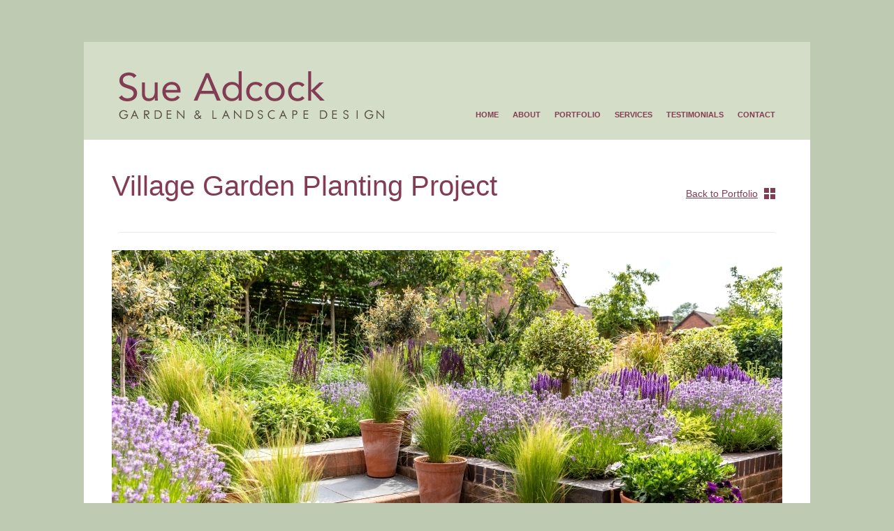

--- FILE ---
content_type: text/html; charset=UTF-8
request_url: https://www.sueadcockdesigns.com/portfolio/village-garden-planting-project/
body_size: 4980
content:
<!DOCTYPE html>
<!--[if lt IE 7]> <html class="no-js ie6 oldie" lang="en-GB"> <![endif]-->
<!--[if IE 7]>    <html class="no-js ie7 oldie" lang="en-GB"> <![endif]-->
<!--[if IE 8]>    <html class="no-js ie8 oldie" lang="en-GB"> <![endif]-->
<!--[if gt IE 8]><!--> <html class="no-js"  dir="ltr" lang="en-GB"> <!--<![endif]-->
<head>
		<meta charset="UTF-8">
	<meta name="author" content="">
	<meta name="description" content="Garden Designs">
	<title>  Village Garden Planting Project</title>
	<!--[if lt IE 9]><script src="http://html5shim.googlecode.com/svn/trunk/html5.js"></script><![endif]-->
	<link rel="shortcut icon" href="">
	<link rel="pingback" href="https://www.sueadcockdesigns.com/wp/xmlrpc.php" />
	
	


	<meta name='robots' content='max-image-preview:large' />
	<style>img:is([sizes="auto" i], [sizes^="auto," i]) { contain-intrinsic-size: 3000px 1500px }</style>
	<link rel="alternate" type="application/rss+xml" title="Sue Adcock &raquo; Feed" href="https://www.sueadcockdesigns.com/feed/" />
<link rel="alternate" type="application/rss+xml" title="Sue Adcock &raquo; Comments Feed" href="https://www.sueadcockdesigns.com/comments/feed/" />
<script type="text/javascript">
/* <![CDATA[ */
window._wpemojiSettings = {"baseUrl":"https:\/\/s.w.org\/images\/core\/emoji\/16.0.1\/72x72\/","ext":".png","svgUrl":"https:\/\/s.w.org\/images\/core\/emoji\/16.0.1\/svg\/","svgExt":".svg","source":{"concatemoji":"https:\/\/www.sueadcockdesigns.com\/wp\/wp-includes\/js\/wp-emoji-release.min.js?ver=6.8.3"}};
/*! This file is auto-generated */
!function(s,n){var o,i,e;function c(e){try{var t={supportTests:e,timestamp:(new Date).valueOf()};sessionStorage.setItem(o,JSON.stringify(t))}catch(e){}}function p(e,t,n){e.clearRect(0,0,e.canvas.width,e.canvas.height),e.fillText(t,0,0);var t=new Uint32Array(e.getImageData(0,0,e.canvas.width,e.canvas.height).data),a=(e.clearRect(0,0,e.canvas.width,e.canvas.height),e.fillText(n,0,0),new Uint32Array(e.getImageData(0,0,e.canvas.width,e.canvas.height).data));return t.every(function(e,t){return e===a[t]})}function u(e,t){e.clearRect(0,0,e.canvas.width,e.canvas.height),e.fillText(t,0,0);for(var n=e.getImageData(16,16,1,1),a=0;a<n.data.length;a++)if(0!==n.data[a])return!1;return!0}function f(e,t,n,a){switch(t){case"flag":return n(e,"\ud83c\udff3\ufe0f\u200d\u26a7\ufe0f","\ud83c\udff3\ufe0f\u200b\u26a7\ufe0f")?!1:!n(e,"\ud83c\udde8\ud83c\uddf6","\ud83c\udde8\u200b\ud83c\uddf6")&&!n(e,"\ud83c\udff4\udb40\udc67\udb40\udc62\udb40\udc65\udb40\udc6e\udb40\udc67\udb40\udc7f","\ud83c\udff4\u200b\udb40\udc67\u200b\udb40\udc62\u200b\udb40\udc65\u200b\udb40\udc6e\u200b\udb40\udc67\u200b\udb40\udc7f");case"emoji":return!a(e,"\ud83e\udedf")}return!1}function g(e,t,n,a){var r="undefined"!=typeof WorkerGlobalScope&&self instanceof WorkerGlobalScope?new OffscreenCanvas(300,150):s.createElement("canvas"),o=r.getContext("2d",{willReadFrequently:!0}),i=(o.textBaseline="top",o.font="600 32px Arial",{});return e.forEach(function(e){i[e]=t(o,e,n,a)}),i}function t(e){var t=s.createElement("script");t.src=e,t.defer=!0,s.head.appendChild(t)}"undefined"!=typeof Promise&&(o="wpEmojiSettingsSupports",i=["flag","emoji"],n.supports={everything:!0,everythingExceptFlag:!0},e=new Promise(function(e){s.addEventListener("DOMContentLoaded",e,{once:!0})}),new Promise(function(t){var n=function(){try{var e=JSON.parse(sessionStorage.getItem(o));if("object"==typeof e&&"number"==typeof e.timestamp&&(new Date).valueOf()<e.timestamp+604800&&"object"==typeof e.supportTests)return e.supportTests}catch(e){}return null}();if(!n){if("undefined"!=typeof Worker&&"undefined"!=typeof OffscreenCanvas&&"undefined"!=typeof URL&&URL.createObjectURL&&"undefined"!=typeof Blob)try{var e="postMessage("+g.toString()+"("+[JSON.stringify(i),f.toString(),p.toString(),u.toString()].join(",")+"));",a=new Blob([e],{type:"text/javascript"}),r=new Worker(URL.createObjectURL(a),{name:"wpTestEmojiSupports"});return void(r.onmessage=function(e){c(n=e.data),r.terminate(),t(n)})}catch(e){}c(n=g(i,f,p,u))}t(n)}).then(function(e){for(var t in e)n.supports[t]=e[t],n.supports.everything=n.supports.everything&&n.supports[t],"flag"!==t&&(n.supports.everythingExceptFlag=n.supports.everythingExceptFlag&&n.supports[t]);n.supports.everythingExceptFlag=n.supports.everythingExceptFlag&&!n.supports.flag,n.DOMReady=!1,n.readyCallback=function(){n.DOMReady=!0}}).then(function(){return e}).then(function(){var e;n.supports.everything||(n.readyCallback(),(e=n.source||{}).concatemoji?t(e.concatemoji):e.wpemoji&&e.twemoji&&(t(e.twemoji),t(e.wpemoji)))}))}((window,document),window._wpemojiSettings);
/* ]]> */
</script>
<style id='wp-emoji-styles-inline-css' type='text/css'>

	img.wp-smiley, img.emoji {
		display: inline !important;
		border: none !important;
		box-shadow: none !important;
		height: 1em !important;
		width: 1em !important;
		margin: 0 0.07em !important;
		vertical-align: -0.1em !important;
		background: none !important;
		padding: 0 !important;
	}
</style>
<style id='classic-theme-styles-inline-css' type='text/css'>
/*! This file is auto-generated */
.wp-block-button__link{color:#fff;background-color:#32373c;border-radius:9999px;box-shadow:none;text-decoration:none;padding:calc(.667em + 2px) calc(1.333em + 2px);font-size:1.125em}.wp-block-file__button{background:#32373c;color:#fff;text-decoration:none}
</style>
<link rel='stylesheet' id='contact-form-7-css' href='https://www.sueadcockdesigns.com/app/plugins/contact-form-7/includes/css/styles.css?ver=6.1.2' type='text/css' media='all' />
<link rel='stylesheet' id='style-css' href='https://www.sueadcockdesigns.com/app/themes/360complete/style.css?ver=6.8.3' type='text/css' media='all' />
<script type="text/javascript" src="https://www.sueadcockdesigns.com/wp/wp-includes/js/jquery/jquery.min.js?ver=3.7.1" id="jquery-core-js"></script>
<script type="text/javascript" src="https://www.sueadcockdesigns.com/wp/wp-includes/js/jquery/jquery-migrate.min.js?ver=3.4.1" id="jquery-migrate-js"></script>
<link rel="https://api.w.org/" href="https://www.sueadcockdesigns.com/wp-json/" /><link rel="EditURI" type="application/rsd+xml" title="RSD" href="https://www.sueadcockdesigns.com/wp/xmlrpc.php?rsd" />
<meta name="generator" content="WordPress 6.8.3" />
<link rel="canonical" href="https://www.sueadcockdesigns.com/portfolio/village-garden-planting-project/" />
<link rel='shortlink' href='https://www.sueadcockdesigns.com/?p=196' />
<link rel="alternate" title="oEmbed (JSON)" type="application/json+oembed" href="https://www.sueadcockdesigns.com/wp-json/oembed/1.0/embed?url=https%3A%2F%2Fwww.sueadcockdesigns.com%2Fportfolio%2Fvillage-garden-planting-project%2F" />
<link rel="alternate" title="oEmbed (XML)" type="text/xml+oembed" href="https://www.sueadcockdesigns.com/wp-json/oembed/1.0/embed?url=https%3A%2F%2Fwww.sueadcockdesigns.com%2Fportfolio%2Fvillage-garden-planting-project%2F&#038;format=xml" />
<style type="text/css" id="custom-background-css">
body.custom-background { background-color: #becab1; }
</style>
		


</head>

<body class="wp-singular portfolio-template-default single single-portfolio postid-196 single-format-gallery custom-background wp-theme-360complete">

<div class="wrapper">
	
	<header>
		    <h1 id="logo" class="alignleft">
		    	<a href="https://www.sueadcockdesigns.com"><img class="scale-with-grid-logo" src="/app/uploads/2013/02/Sue-Adcock-garen-design-landscape-gardening2.png" alt="Logo" /></a>
		    </h1>
		    
		    <nav class="alignright">
		      <div class="menu-top-container"><ul id="nav" class="menu"><li id="menu-item-9" class="menu-item menu-item-type-post_type menu-item-object-page menu-item-home menu-item-9"><a href="https://www.sueadcockdesigns.com/">Home</a></li>
<li id="menu-item-20" class="menu-item menu-item-type-post_type menu-item-object-page menu-item-20"><a href="https://www.sueadcockdesigns.com/profile/">About</a></li>
<li id="menu-item-214" class="menu-item menu-item-type-post_type menu-item-object-page menu-item-214"><a href="https://www.sueadcockdesigns.com/portfolio/">Portfolio</a></li>
<li id="menu-item-25" class="menu-item menu-item-type-post_type menu-item-object-page menu-item-25"><a href="https://www.sueadcockdesigns.com/services/">Services</a></li>
<li id="menu-item-1085" class="menu-item menu-item-type-post_type menu-item-object-page menu-item-1085"><a href="https://www.sueadcockdesigns.com/testimonials/">Testimonials</a></li>
<li id="menu-item-18" class="menu-item menu-item-type-post_type menu-item-object-page menu-item-18"><a href="https://www.sueadcockdesigns.com/contact/">Contact</a></li>
</ul></div>		    </nav>
		    
	</header><!-- END OF HEADER --><div class="container clearfix">

    <div class="col1-1 padding-top">
      <h2>Village Garden Planting Project</h2>      <p class="all"><a href="https://www.sueadcockdesigns.com/portfolio">Back to Portfolio</a></p>
    </div>
    <div class="clear"></div>
    
        
    
        <div class="border-single-work"></div>
    
        <div class="col1-1">
        
                    <div class="images">
    <div class="flexslider">
        <ul class="slides">
        <li><img src="https://www.sueadcockdesigns.com/app/uploads/2023/06/VG_01.jpg" alt="" width="960" height="540" loading="lazy"/></li><li><img src="https://www.sueadcockdesigns.com/app/uploads/2023/06/VG_02.jpg" alt="" width="960" height="540" loading="lazy"/></li><li><img src="https://www.sueadcockdesigns.com/app/uploads/2023/06/VG_03.jpg" alt="" width="960" height="540" loading="lazy"/></li><li><img src="https://www.sueadcockdesigns.com/app/uploads/2023/06/VG_04.jpg" alt="" width="960" height="540" loading="lazy"/></li><li><img src="https://www.sueadcockdesigns.com/app/uploads/2023/06/VG_05.jpg" alt="" width="960" height="540" loading="lazy"/></li><li><img src="https://www.sueadcockdesigns.com/app/uploads/2023/06/VG_06.jpg" alt="" width="960" height="540" loading="lazy"/></li><li><img src="https://www.sueadcockdesigns.com/app/uploads/2023/06/VG_07.jpg" alt="" width="960" height="540" loading="lazy"/></li><li><img src="https://www.sueadcockdesigns.com/app/uploads/2023/06/VG_08.jpg" alt="" width="960" height="540" loading="lazy"/></li><li><img src="https://www.sueadcockdesigns.com/app/uploads/2023/06/VG_09.jpg" alt="" width="960" height="540" loading="lazy"/></li><li><img src="https://www.sueadcockdesigns.com/app/uploads/2023/06/VG_10.jpg" alt="" width="960" height="540" loading="lazy"/></li><li><img src="https://www.sueadcockdesigns.com/app/uploads/2023/06/VG_11.jpg" alt="" width="960" height="540" loading="lazy"/></li><li><img src="https://www.sueadcockdesigns.com/app/uploads/2023/06/VG_12.jpg" alt="" width="960" height="540" loading="lazy"/></li><li><img src="https://www.sueadcockdesigns.com/app/uploads/2023/06/VG_13.jpg" alt="" width="960" height="540" loading="lazy"/><div class="caption"><h4><strong>Before Project</strong></h4><p>Sue Adcock Garden & Landscape Design</p></div></li><li><img src="https://www.sueadcockdesigns.com/app/uploads/2023/06/VG_14.jpg" alt="" width="960" height="540" loading="lazy"/><div class="caption"><h4><strong>Before Project</strong></h4><p>Sue Adcock Garden & Landscape Design</p></div></li>        </ul>
    </div>
</div>
          
        </div>
        
        <div class="swipe"><h3>Mobile: Swipe through the photos</h3><hr></div>
        <div class="portnav"><a href="https://www.sueadcockdesigns.com/portfolio/town-garden-with-roses/" rel="next">&laquo; Back to Previous Garden</a><span><a href="https://www.sueadcockdesigns.com/portfolio/stone-house-on-a-hill/" rel="prev">Forward to Next Garden &raquo;</a></span> </div>
		<hr>
        <div class="col1-4 padding-single-work">
          <p>
	          	          	          	                    </p>
          <div class="clear"></div>
        </div>

    <div class="col3-4 padding-single-work">
    	<p><big>This property is situated in the heart of a small village estate. The owners brief was to bring their garden to life with a planting scheme of a contemporary style to fill the existing formal terraced borders. Plants and tones to be of a limited palate of mainly greens, limes, whites and purples.</big></p>
<p>Tall Portuguese laurel already provided some privacy from neighbouring properties, Pyrus Chanticleer trees now softly screen the overlooked sides of the garden. Three multi-stemmed crab apple trees add height and structure to the central borders, bringing beautiful spring blossom and small fruits for a glorious autumn show. To extend the season, evergreen pyracantha with its bright berries add splashes of bright orange, whilst tall grasses brings texture and movement through the winter months. During summer, mounds of lavender, salvia and geraniums fill the garden and for foliage contrast, small variegated shrubs and choysia punctuate the borders. In spring time miniature narcissus and purple and white tulips emerge to steal the show. A multitude of seasonally planted terracotta pots break up the hard landscaping.</p>
<p>At the end of the garden a small pool reflects the sky and overhanging sedges. White roses and late flowering hydrangeas give a cool air. Here, a garden seat provides a perfect place to sit and admire the scene.</p>
    </div>
	
    	    
</div><!-- END CONTAINER -->
	    
  
  <div class="break"></div>
</div>
<div class="responsive-footer">
  <footer id="footer">
    	<div class="footer-margin">			<div class="textwidget"><h1><img src="/app/uploads/2013/01/telephone-sue-adcock-garden-designs.jpg" title="Call Sue Adcock Garden &amp; Landscape Designs Designs" alt="Call Sue Adcock Garden &amp; Landscape Designs Designs" />Tel: <a href="callto:01789 414 202">01789 414 202</a></h1>
<h3><img style="top:4px" src="/app/uploads/2013/01/email-sue-adcock-garden-designs.jpg" title="Email Sue Adcock Garden &amp; Landscape Designs Designs" alt="Email Sue Adcock Garden &amp; Landscape Designs Designs" /><a href="mailto:gardens@sueadcockdesigns.com">gardens@sueadcockdesigns.com</a></h3></div>
		</div>  </footer>
</div>

<div id="logo-footer" class="aligncenter">
	<a href="https://www.sueadcockdesigns.com"><img class="scale-with-grid-logo" src="/app/uploads/2013/02/Untitled-41.png" alt="Logo" /></a>
</div>

<div id="backtotop"><!-- BACK TO TOP BUTTON -->
  <ul>
    <li><a id="toTop" href="#">Back to Top</a></li>
  </ul>
</div>

<script type="speculationrules">
{"prefetch":[{"source":"document","where":{"and":[{"href_matches":"\/*"},{"not":{"href_matches":["\/wp\/wp-*.php","\/wp\/wp-admin\/*","\/app\/uploads\/*","\/app\/*","\/app\/plugins\/*","\/app\/themes\/360complete\/*","\/*\\?(.+)"]}},{"not":{"selector_matches":"a[rel~=\"nofollow\"]"}},{"not":{"selector_matches":".no-prefetch, .no-prefetch a"}}]},"eagerness":"conservative"}]}
</script>
<script type="text/javascript" src="https://www.sueadcockdesigns.com/wp/wp-includes/js/dist/hooks.min.js?ver=4d63a3d491d11ffd8ac6" id="wp-hooks-js"></script>
<script type="text/javascript" src="https://www.sueadcockdesigns.com/wp/wp-includes/js/dist/i18n.min.js?ver=5e580eb46a90c2b997e6" id="wp-i18n-js"></script>
<script type="text/javascript" id="wp-i18n-js-after">
/* <![CDATA[ */
wp.i18n.setLocaleData( { 'text direction\u0004ltr': [ 'ltr' ] } );
/* ]]> */
</script>
<script type="text/javascript" src="https://www.sueadcockdesigns.com/app/plugins/contact-form-7/includes/swv/js/index.js?ver=6.1.2" id="swv-js"></script>
<script type="text/javascript" id="contact-form-7-js-before">
/* <![CDATA[ */
var wpcf7 = {
    "api": {
        "root": "https:\/\/www.sueadcockdesigns.com\/wp-json\/",
        "namespace": "contact-form-7\/v1"
    }
};
/* ]]> */
</script>
<script type="text/javascript" src="https://www.sueadcockdesigns.com/app/plugins/contact-form-7/includes/js/index.js?ver=6.1.2" id="contact-form-7-js"></script>
<script type="text/javascript" src="https://www.sueadcockdesigns.com/app/themes/360complete/js/jquery.prettyPhoto.js?ver=3.1.6" id="prettyphoto-js"></script>
<script type="text/javascript" src="https://www.sueadcockdesigns.com/wp/wp-includes/js/jquery/ui/core.min.js?ver=1.13.3" id="jquery-ui-core-js"></script>
<script type="text/javascript" src="https://www.sueadcockdesigns.com/wp/wp-includes/js/jquery/ui/accordion.min.js?ver=1.13.3" id="jquery-ui-accordion-js"></script>
<script type="text/javascript" src="https://www.sueadcockdesigns.com/app/themes/360complete/js/selectnav.min.js?ver=0.1" id="selectnav-js"></script>
<script type="text/javascript" src="https://www.sueadcockdesigns.com/app/themes/360complete/js/jquery.flexslider-min.js?ver=2.1" id="flexslider-js"></script>
<script type="text/javascript" src="https://www.sueadcockdesigns.com/app/themes/360complete/js/jquery.organicTabs.js?ver=6.8.3" id="organic-tabs-js"></script>
<script type="text/javascript" src="https://www.sueadcockdesigns.com/app/themes/360complete/js/inits.js?ver=6.8.3" id="inits-js"></script>

</body>
</html>

--- FILE ---
content_type: text/css; charset=utf-8
request_url: https://www.sueadcockdesigns.com/app/themes/360complete/style.css?ver=6.8.3
body_size: 10049
content:
/*
Theme Name: 360Complete
Theme URI: http://www.madeinebor.com
Version: 1.0.5
Description: 360Complete - A Multipurpose Blog & Portfolio Theme
Author: Tom Rhodes
Author URI: http://www.madeinebor.com
License: GNU General Public License version 3.0
License URI: http://www.gnu.org/licenses/gpl-3.0.html
*/

@import url('css/reset.css');
@import url('css/flexslider.css');
@import url('css/layerslider.css');
@import url('css/prettyPhoto.css');
@import url('css/tipsy.css');
/*
To enable theme options we include and fix this import below
@import url('/app/themes/360complete/styles.php');
*/

/*
* STYLES.PHP IMPORT START
*/

@font-face {
	font-family: 'FuturistFW';
	src: url('/app/themes/360complete/fonts/futrfw-webfont.eot');
	src: url('/app/themes/360complete/fonts/futrfw-webfont.eot?#iefix') format('embedded-opentype'),
			 url('/app/themes/360complete/fonts/futrfw-webfont.woff') format('woff'),
			 url('/app/themes/360complete/fonts/futrfw-webfont.ttf') format('truetype'),
			 url('/app/themes/360complete/fonts/futrfw-webfont.svg#futurist_fixed-widthregular') format('svg');
	font-weight: normal;
	font-style: normal;
}


body { }
.clear { clear: both; }
.clearfix:after { content: "."; display:block; height:0; clear:both; visibility:hidden; }/* ----- clear fix for floats ----- */
.clearfix { display:inline-block; }
* html .clearfix { height:1%; }/* hides clearfix from IE-mac */
.clearfix { display:block; }/* end hide from IE-mac */
.alignleft { float:left; }
.alignright { float:right; }
.aligncenter { margin:auto; display:block; }
.alignnone { clear:both; font-size:0; line-height:0; margin:0; padding:0; border:0; height:0; width:0; }
.centered { text-align:center; }
img { display:block; position:relative; padding:0; }

/* =Typography
--------------------------------------------------------------------------------------------------------*/
body { font: 12px Helvetica, Arial, Tahoma, sans-serif; color:#3f3f3f; background:#dbdcd9; text-rendering:optimizelegibility}
strong { font-weight:700; }
/* End Typography
--------------------------------------------------------------------------------------------------------*/


/* =Headings
--------------------------------------------------------------------------------------------------------*/
h2 span {color:#3f3f3f; }
h2.heading {margin:40px 0px 0px 0px;}
h2 a, h3 a, h4 a, h5 a, h6 a { color:#823d54; text-decoration:none}
h2 a:hover, h3 a:hover, h4 a:hover, h5 a:hover, h6 a:hover { color:#2c2c2c; text-decoration:none}
h2, h2 .button { font-size: 22px; }
h3, h3 .button { font-size: 17px; }
h4, h4 .button { font-size: 15px; }
h5, h5 .button { font-size: 12px; }
h6, h6 .button { font-size: 11px; }
h2, h3, h4, h5, h6 {line-height:1.3; color:#823d54; }
h4 {line-height:1.45 }
h2, h3, h5 { font-weight:900; font-family:"Arial Black", Helvetica, sans-serif; text-transform:uppercase; }
dl,hr,h2,h3,h4,h5,h6,ol,ul,pre,table,address,fieldset,blockquote,article,p { margin-bottom: 20px; }

h5.carousel-header { padding:20px 20px 15px 0; border-bottom:1px solid #e9e9e9; margin-bottom:0px; display:block;}
.specification { margin-bottom:5px; }
article h3 {padding-top:19px; }
.extra-space {padding-top:10px; }
/* End Headings
--------------------------------------------------------------------------------------------------------*/


/* =Branding
--------------------------------------------------------------------------------------------------------*/
a, a > * {-webkit-transition: all 0.2s ease 0s; -moz-transition: all 0.2s ease 0s; -o-transition: all 0.2s ease 0s; transition: all 0.2s ease 0s; }
p { display:inline-block; line-height:20px; }
p span { color:#888; }
p a { color:#3f3f3f; text-decoration:underline; -webkit-transition: color 0.2s ease 0s; -moz-transition: color 0.2s ease 0s; -o-transition: color 0.2s ease 0s; transition: color 0.2s ease 0s; }
p a:hover { text-decoration:underline; color:#3f3f3f;  }
p.specification {font-size:11px; text-transform:uppercase; color:#3f3f3f; font-weight:bold; padding-top:0px; }
p.subline {font-size:11px; text-transform:uppercase; color:#bbb; font-weight:bold; padding-top:0px; }
p.all { background:url(images/buttons/bg-all.png) no-repeat right 7px; padding-right:25px; padding-top:5px; position:absolute; right:50px; margin-top:-50px; }
p.all-blog { padding-top:5px; position:absolute; right:50px; margin-top:-50px; }
p a.button { display: inline-block; text-decoration:none; color:#888; -webkit-transition: all 0.2s ease 0s; -moz-transition: all 0.2s ease 0s; -o-transition: all 0.2s ease 0s; transition: all 0.2s ease 0s; -webkit-box-shadow:0 1px 0 rgba(180, 180, 180, 0.1); -moz-box-shadow:0 1px 0 rgba(180, 180, 180, 0.1); box-shadow:0 1px 0 rgba(180, 180, 180, 0.1); border: 1px solid #d8d8d8;  margin-right:4px; margin-top:5px; padding:9px 10px 8px 10px; font-weight:bold; background:#fff; line-height:1.0; cursor:pointer !important }
p a.button.green { color:#fff; -webkit-box-shadow:0 1px 0 rgba(180, 180, 180, 0); -moz-box-shadow:0 1px 0 rgba(180, 180, 180, 0); box-shadow:0 1px 0 rgba(180, 180, 180, 0); border: 1px solid #3f3f3f; background:#3f3f3f; }
p a.button.black { color:#fff; -webkit-box-shadow:0 1px 0 rgba(180, 180, 180, 0); -moz-box-shadow:0 1px 0 rgba(180, 180, 180, 0); box-shadow:0 1px 0 rgba(180, 180, 180, 0); border: 1px solid #2c2c2c; background:#2c2c2c; }
p a.button.big { padding:11px 17px; padding:12px 17px 10px 17px\9; line-height:1.0; font-size:14px; }
p a.button:hover { color:#fff; cursor:default; -webkit-box-shadow:0 1px 0 rgba(180, 180, 180, 0); -moz-box-shadow:0 1px 0 rgba(180, 180, 180, 0); box-shadow:0 1px 0 rgba(180, 180, 180, 0); border: 1px solid #3f3f3f; background:#3f3f3f; }
p a.button.green:hover { color:#fff; -webkit-box-shadow:0 1px 0 rgba(180, 180, 180, 0); -moz-box-shadow:0 1px 0 rgba(180, 180, 180, 0); box-shadow:0 1px 0 rgba(180, 180, 180, 0); border: 1px solid #2c2c2c; background:#2c2c2c; }
p a.button.black:hover { color:#fff; -webkit-box-shadow:0 1px 0 rgba(180, 180, 180, 0); -moz-box-shadow:0 1px 0 rgba(180, 180, 180, 0); box-shadow:0 1px 0 rgba(180, 180, 180, 0); border: 1px solid #3f3f3f; background:#3f3f3f; }
p a.map-button { padding:11px 17px; line-height:1.0; font-size:14px; color:#fff; background:#2c2c2c; -webkit-box-shadow:0 0 30px rgba(0, 0, 0, 0.1); -moz-box-shadow:0 0 30px rgba(0, 0, 0, 0.1); box-shadow:0 0 30px rgba(0, 0, 0, 0.1); text-decoration:none; font-weight:bold; }
h1#logo { display:inline-block; margin-top:23px; }
h1#logo a { display:block; width:109px; text-decoration:none; height:68px; }
hr { color:#e9e9e9; background:#e9e9e9; margin:5px 0px 25px 0px; height:1px; clear:both; border:none; max-width: 940px;}
.border { height:1px; width:auto; background:#e9e9e9; margin:0px 10px 75px 10px; }
.border-top { height:1px; width:auto; background:#e9e9e9; margin:20px 10px 40px 10px; }
.border-single-work { height:1px; width:auto; background:#e9e9e9; margin:20px 10px 15px 10px; }
.border-blog { height:1px; width:auto; background:#e9e9e9; margin:20px 0px 50px 0px; }
.border-portfolio { height:1px; width:auto; background:#e9e9e9; margin:0px 10px 20px 10px; }
.within { margin-left:0px; margin-right:0px; }
.borderline { height:1px; width:auto; background:#474747; margin:0px auto; width:230px; margin-top:7px; }
.headline { background:url(images/bg-headline.png) 0 50% repeat-x; display:block; margin-top:10px; margin-bottom:20px; }
.headline.single-post {margin-top:20px; }
.headline h5, .headline h3 {background:#fff; padding-right:10px; display:inline-block; margin-bottom:0px !important; }
/* End Branding
--------------------------------------------------------------------------------------------------------*/


/* =Main Nav
--------------------------------------------------------------------------------------------------------*/
ul#nav { margin-top:38px; }
ul#nav li { float:left; }
ul#nav li a { color:#2c2c2c; font-size:11px; font-weight:bold; text-decoration:none; text-transform:uppercase; margin:0px 0px 0px 20px; -webkit-transition: all 0.2s ease 0s; -moz-transition: all 0.2s ease 0s; -o-transition: all 0.2s ease 0s; transition: all 0.2s ease 0s; display:inline-block;  z-index:15; padding-bottom:20px; }
ul#nav li a:hover {  }
ul#nav li.current-menu-item > a, ul#nav li.current-menu-parent > a { color:#bbb; }
ul#nav li a:hover, ul#nav li a.active, ul#nav li a.stays-active { /*color:#bbb; */ }
ul#nav li a.cursor {cursor:default; }

ul#nav ul { position:absolute; height:auto; width:125px; background:#fff; -webkit-box-shadow:0 0px 0px 1px rgba(0, 0, 0, 0.1); -moz-box-shadow:0 0px 0px 1px rgba(0, 0, 0, 0.1); box-shadow:0 0px 0px 1px rgba(0, 0, 0, 0.1); padding:5px 15px 9px 15px; top:70px; margin-left:4px; z-index:200; list-style:none; }
ul#nav ul li { display:block; z-index:191 !important; float:none; padding:0px; margin:0px; position:relative;}
ul#nav ul li.last { border-bottom:0px; }
ul#nav ul li a { position:relative; display:block; width:auto; float:none; padding:8px 0px; margin:0px; color:#888; z-index:191 !important; text-decoration:none; text-transform:none; font-weight:normal; border-bottom:1px solid #e9e9e9; -webkit-transition: all 0.2s ease 0s; -moz-transition: all 0.2s ease 0s; -o-transition: all 0.2s ease 0s; transition: all 0.2s ease 0s;/* font-size:12px;*/}
ul#nav li.active ul a { color:#888; }
ul#nav ul li a:hover { color:#3f3f3f; text-decoration:none; border-bottom:1px solid #3f3f3f; }

ul#nav li ul { display:none; }
ul#nav ul ul li {position:relative; }
ul#nav ul ul { top:-7px !important; margin-left:110px; z-index:200; list-style:none; }
/* End Main Nav
--------------------------------------------------------------------------------------------------------*/


/* =Main Content
--------------------------------------------------------------------------------------------------------*/
.wrapper { padding:0px 40px; width:960px; position:relative; background-color:#fff; margin:60px auto; margin-bottom:0px; -webkit-box-shadow:0 0 30px rgba(0, 0, 0, 0.1); -moz-box-shadow:0 0 30px rgba(0, 0, 0, 0.1); box-shadow:0 0 30px rgba(0, 0, 0, 0.1); }
.postage {background:url(images/bg-postage2.jpg) no-repeat right top #fff; z-index:0}
header {height:90px; border-bottom:1px solid #e9e9e9; margin:0 10px; width:940px; }
.container {width:960px;}
.col1-1 { width:940px; margin:0px 10px; float:none; display:inline-block; }
.col1-2 { width:460px; margin:0px 10px; float:left; }
.col1-3 { width:300px; margin:0px 10px; float:left; }
.col2-3 { width:620px; margin:0px 10px; float:left; }
.col1-4 { width:220px; margin:0px 10px; float:left; }
.col3-4 { width:700px; margin:0px 10px; float:left; }
.col1-6 { width:140px; margin:0px 10px; float:left; }
.padding-top { padding-top:40px; }
.padding-single-work { padding-top:30px; }
.margin-top { margin-top:6px; }
.padding-bottom { padding-bottom:10px; }
.margin-bottom { padding-bottom:50px; }
.break { height:80px; position:relative; }
.dots {background:url(images/bg-dots.jpg) no-repeat; height:7px; width:25px; float:left; margin:7px 5px 0px 5px; }
/* End Main Content
--------------------------------------------------------------------------------------------------------*/


/* =Twitter Widget
--------------------------------------------------------------------------------------------------------*/
#twitter {background:url(images/bg-twitter-border.png) no-repeat; padding-top:58px; margin:32px 10px 0 10px; padding-bottom:25px;}
#twitter_update_list { width:auto;}
ul.jta-tweet-list { margin-bottom:0px; }
ul.jta-tweet-list li { display:block; padding:2px 0; padding-right:10px; margin-right:30px; line-height:25px; font-family:Georgia, "Times New Roman", Times, serif; font-size:18px; color:#888; font-style:italic }
ul.jta-tweet-list li a.jta-tweet-link { color:#3f3f3f; text-decoration:none; font-size:14px !important; font-weight:400; text-transform:none; -webkit-transition: all 0.2s ease 0s; -moz-transition: all 0.2s ease 0s; -o-transition: all 0.2s ease 0s; transition: all 0.2s ease 0s; margin-right:4px; line-height:20px; }
ul.jta-tweet-list li a.jta-tweet-link:hover { text-decoration:none; color:#2c2c2c; }
ul.jta-tweet-list li a.jta-tweet-timestamp-link { font-size:16px !important; color:#888; text-decoration:none; -webkit-transition: all 0.2s ease 0s; -moz-transition: all 0.2s ease 0s; -o-transition: all 0.2s ease 0s; transition: all 0.2s ease 0s; text-transform:uppercase; line-height:20px; padding-left:5px; }
ul.jta-tweet-list li a.jta-tweet-timestamp-link:hover { text-decoration:none; color:#2c2c2c; }
span.jta-tweet-twitter-bird-icon, span.jta-tweet-twitter-bird-icon:hover { display:none }
a.jta-tweet-a {color:#3f3f3f; text-decoration:none; -webkit-transition: color 0.2s ease 0s; -moz-transition: color 0.2s ease 0s; -o-transition: color 0.2s ease 0s; transition: color 0.2s ease 0s; }
a.jta-tweet-a:hover { text-decoration:none; color:#2c2c2c; }
.jta-clear {height:5px; }

.sidebar-feed ul.jta-tweet-list { margin-bottom:0px; }
.sidebar-feed ul.jta-tweet-list li { display:block; padding:0px 0 !important; padding-right:10px; margin-right:0px; line-height:20px !important; font: 12px Helvetica, Arial, Tahoma, sans-serif; color:#2c2c2c; background: none; }
.sidebar-feed ul.jta-tweet-list li a.jta-tweet-link { color:#3f3f3f; text-decoration:none; font-size:12px !important; font-weight:400; text-transform:none; -webkit-transition: all 0.2s ease 0s; -moz-transition: all 0.2s ease 0s; -o-transition: all 0.2s ease 0s; transition: all 0.2s ease 0s; margin-right:4px; line-height:20px; }
.sidebar-feed ul.jta-tweet-list li a.jta-tweet-link:hover { text-decoration:none; color:#2c2c2c; }
.sidebar-feed ul.jta-tweet-list li a.jta-tweet-timestamp-link { font-size:11px !important; color:#888; text-decoration:none; -webkit-transition: all 0.2s ease 0s; -moz-transition: all 0.2s ease 0s; -o-transition: all 0.2s ease 0s; transition: all 0.2s ease 0s; text-transform:uppercase; line-height:20px; padding-left:0px; display:block }
.sidebar-feed ul.jta-tweet-list li a.jta-tweet-timestamp-link:hover { text-decoration:none; color:#2c2c2c; }
.sidebar-feed span.jta-tweet-twitter-bird-icon, span.jta-tweet-twitter-bird-icon:hover { display:none }
.sidebar-feed a.jta-tweet-a {color:#3f3f3f; text-decoration:none; -webkit-transition: color 0.2s ease 0s; -moz-transition: color 0.2s ease 0s; -o-transition: color 0.2s ease 0s; transition: color 0.2s ease 0s; }
.sidebar-feed a.jta-tweet-a:hover { text-decoration:none; color:#2c2c2c; }
.sidebar-feed .jta-clear {height:5px; }
/* End Twitter Widget
--------------------------------------------------------------------------------------------------------*/


/* =Secondary Content
--------------------------------------------------------------------------------------------------------*/
#intro { position:fixed; width:100%; height:100%; display:block; top:0; left:0; background:url(images/bg-intro.jpg) no-repeat center center; background-size: cover; z-index:1000; }
#googlemaps { position:fixed; width:100%; height:100%; display:block; top:0; left:0; }
.works, .services h4 {text-align:center; border-bottom:1px solid #e9e9e9; display:block; -webkit-transition: all 0.2s ease 0s; -moz-transition: all 0.2s ease 0s; -o-transition: all 0.2s ease 0s; transition: all 0.2s ease 0s; margin-bottom:20px;}
.works h4 {padding:0px; padding-top:10px; -webkit-transition: all 0.2s ease 0s; -moz-transition: all 0.2s ease 0s; -o-transition: all 0.2s ease 0s; transition: all 0.2s ease 0s; margin-bottom:0px; display:block !important}
.works p {padding:0px; padding-bottom:20px; margin-bottom:0px; display:block !important}
.works a {text-decoration:none;}
.works:hover a  h4 {color:#3f3f3f; }
.works:hover, .services:hover h4 { border-bottom:1px solid #3f3f3f; }
.works.team {margin-bottom:25px; }
.team-member {margin-bottom:20px; }
.services h4 { padding-bottom: 12px; margin-bottom: 15px;}
.services p:first-of-type, .services p:last-of-type { margin-bottom: 0; padding-bottom: 0 !important;}
/* End Secondary Content
--------------------------------------------------------------------------------------------------------*/


/* =jCarousel
--------------------------------------------------------------------------------------------------------*/
#carousel-logos { margin-top:20px !important; float: left; display: block; vertical-align: bottom; }

.jcarousel-skin-tango2 .jcarousel-direction-rtl { direction: rtl; }
.jcarousel-skin-tango2 .jcarousel-container-horizontal { width: 960px; padding:15px 0 15px 0; }
.jcarousel-skin-tango2 .jcarousel-clip { overflow: hidden; }
.jcarousel-skin-tango2 .jcarousel-item-placeholder { background: #fff; color: #000; }
.jcarousel-skin-tango2 .jcarousel-next-horizontal { position: absolute; top: -36px; right: 10px; cursor: pointer; -webkit-box-shadow:0 1px 0 rgba(180, 180, 180, 0.1); -moz-box-shadow:0 1px 0 rgba(180, 180, 180, 0.1); box-shadow:0 1px 0 rgba(180, 180, 180, 0.1); border: 1px solid #d8d8d8; -webkit-transition: all 0.2s ease 0s; -moz-transition: all 0.2s ease 0s; -o-transition: all 0.2s ease 0s; transition: all 0.2s ease 0s; background:url(images/buttons/bg-arrow-right.png) center no-repeat #fff; text-indent:-9999px; display:inline-block; width:20px; height:19px; }
.jcarousel-skin-tango2 .jcarousel-next-horizontal:hover, .jcarousel-skin-tango2 .jcarousel-next-horizontal:focus { border:1px solid #c4c4c4; -webkit-box-shadow:0 1px 0 rgba(180, 180, 180, 0.2); -moz-box-shadow:0 1px 0 rgba(180, 180, 180, 0.2); box-shadow:0 1px 0 rgba(180, 180, 180, 0.2); }
.jcarousel-skin-tango2 .jcarousel-next-horizontal:active { border:1px solid #d8d8d8; }
.jcarousel-skin-tango2 .jcarousel-next-disabled-horizontal, .jcarousel-skin-tango2 .jcarousel-next-disabled-horizontal:hover, .jcarousel-skin-tango2 .jcarousel-next-disabled-horizontal:focus, .jcarousel-skin-tango2 .jcarousel-next-disabled-horizontal:active { cursor: default; border:1px solid #d8d8d8; background:url(images/buttons/bg-arrow-right2.png) center no-repeat #fff; -webkit-box-shadow:0 1px 0 rgba(180, 180, 180, 0.1); -moz-box-shadow:0 1px 0 rgba(180, 180, 180, 0.1); box-shadow:0 1px 0 rgba(180, 180, 180, 0.1); }
.jcarousel-skin-tango2 .jcarousel-prev-horizontal { position: absolute; top: -36px; right: 35px; cursor: pointer; -webkit-box-shadow:0 1px 0 rgba(180, 180, 180, 0.1); -moz-box-shadow:0 1px 0 rgba(180, 180, 180, 0.1); box-shadow:0 1px 0 rgba(180, 180, 180, 0.1); border: 1px solid #d8d8d8; -webkit-transition: all 0.2s ease 0s; -moz-transition: all 0.2s ease 0s; -o-transition: all 0.2s ease 0s; transition: all 0.2s ease 0s; background:url(images/buttons/bg-arrow-left.png) center no-repeat #fff; text-indent:-9999px; display:inline-block; width:20px; height:19px; }
.jcarousel-skin-tango2 .jcarousel-prev-horizontal:hover, .jcarousel-skin-tango2 .jcarousel-prev-horizontal:focus { border:1px solid #c4c4c4; -webkit-box-shadow:0 1px 0 rgba(180, 180, 180, 0.2); -moz-box-shadow:0 1px 0 rgba(180, 180, 180, 0.2); box-shadow:0 1px 0 rgba(180, 180, 180, 0.2); }
.jcarousel-skin-tango2 .jcarousel-prev-horizontal:active { border:1px solid #d8d8d8; }
.jcarousel-skin-tango2 .jcarousel-prev-disabled-horizontal, .jcarousel-skin-tango2 .jcarousel-prev-disabled-horizontal:hover, .jcarousel-skin-tango2 .jcarousel-prev-disabled-horizontal:focus, .jcarousel-skin-tango2 .jcarousel-prev-disabled-horizontal:active { cursor: default; border:1px solid #d8d8d8; background:url(images/buttons/bg-arrow-left2.png) center no-repeat #fff; -webkit-box-shadow:0 1px 0 rgba(180, 180, 180, 0.1); -moz-box-shadow:0 1px 0 rgba(180, 180, 180, 0.1); box-shadow:0 1px 0 rgba(180, 180, 180, 0.1); }
/* End jCarousel
--------------------------------------------------------------------------------------------------------*/


/* =Accordion
--------------------------------------------------------------------------------------------------------*/
#accordion { width:auto; padding:5px 0 20px 0; }
#accordion div.ui-accordion-content { padding:0px 0 5px 0px; }
#accordion .break { height:10px; position:relative; }
#accordion h5 { padding:0px; padding:3px 0px 3px 0px; width:auto; -webkit-box-shadow:0 1px 0 rgba(180, 180, 180, 0.1); -moz-box-shadow:0 1px 0 rgba(180, 180, 180, 0.1); box-shadow:0 1px 0 rgba(180, 180, 180, 0.1); border: 1px solid #d8d8d8; -webkit-transition: all 0.2s ease 0s; -moz-transition: all 0.2s ease 0s; -o-transition: all 0.2s ease 0s; transition: all 0.2s ease 0s; margin-bottom:5px; color:#2c2c2c; line-height:35px; display:block}
#accordion h5 a { cursor:pointer; display:block; text-decoration:none; line-height:20px; width:auto; display:inline-block; color:#888; }
#accordion h5:hover a, #accordion h5:hover { color:#2c2c2c; cursor:pointer; border:1px solid #c4c4c4; }
#accordion h5:hover a { color:#2c2c2c; cursor:pointer; border:0px !important; }
#accordion h5.ui-state-active { background:/*url(images/buttons/bg-close.png) no-repeat 15px 11px */#fbfbfb; }
#accordion h5.ui-state-active a { color:#2c2c2c; cursor:default; }
#accordion h5.ui-state-active:hover { cursor:default; color:#1e1e1e; border: 1px solid #d8d8d8; }
#accordion h5.ui-corner-all { background:/*url(images/buttons/bg-open.png) no-repeat 15px 11px */#fbfbfb; }
h5 span.ui-icon.ui-icon-triangle-1-s {background:url(images/buttons/bg-close.png) center center no-repeat #fff; height:41px; width:48px; display:inline-block; float:left; margin-top:-3px; border-right:1px solid #d8d8d8; margin-right:20px;}
h5 span.ui-icon.ui-icon-triangle-1-e {background:url(images/buttons/bg-open.png) center center no-repeat #fff; height:41px; width:48px; display:inline-block; float:left; margin-top:-3px; border-right:1px solid #d8d8d8; margin-right:20px;}
/* =End Accordion
--------------------------------------------------------------------------------------------------------*/


/* =Tabs
--------------------------------------------------------------------------------------------------------*/
.hide { display: none; }
.clear { clear: both; }
#tabs { background: #fff; margin:65px 0 20px 0; border:1px solid #d8d8d8; -webkit-box-shadow:0 1px 0 rgba(180, 180, 180, 0.1); -moz-box-shadow:0 1px 0 rgba(180, 180, 180, 0.1); box-shadow:0 1px 0 rgba(180, 180, 180, 0.1); }
#tabs .nav { overflow: hidden; margin-bottom:10px; margin-top:-41px; margin-left:-1px; position:absolute; }
#tabs .nav li { width: auto; float: left; margin: 0; }
#tabs .nav li:last-of-type { margin-right: 10px; border-right:1px solid #d8d8d8; }
#tabs .nav li.first { }
#tabs .nav li a { font-size:12px; font-weight:900; font-family:"Arial Black", Helvetica, sans-serif; text-transform:uppercase; color:#888; height:14px; border-bottom:1px solid #d8d8d8; width:auto; text-decoration:none; }
#tabs .nav li a:hover { text-decoration:none; color:#2c2c2c; }
#tabs .list-wrap { padding:25px 20px 5px 20px; }
#tabs ul li a { display: block; padding:11px 20px 14px 20px; }
#tabs ul li.nav-li a { background-color: #f8f8f8; border-bottom:0px; padding-bottom:14px; text-decoration:none; border-top:1px solid #d8d8d8; border-left:1px solid #d8d8d8 }
#tabs ul li.nav-li a.current { background-color: #fff; border-bottom:0px; padding-bottom:15px; cursor:default; text-decoration:none; color:#2c2c2c; }
/* =End Tabs
--------------------------------------------------------------------------------------------------------*/


/* =Notice
--------------------------------------------------------------------------------------------------------*/
.notice {padding:25px 20px 5px 20px; background:#f8f8f8; -webkit-box-shadow:0 1px 0 rgba(180, 180, 180, 0.1); -moz-box-shadow:0 1px 0 rgba(180, 180, 180, 0.1); box-shadow:0 1px 0 rgba(180, 180, 180, 0.1); border:1px solid #d8d8d8; margin:5px 0 20px 0; display:inline-block }
.notice h3 {font-size:22px; font-family:Helvetica, Arial, Tahoma, sans-serif; text-transform:none }
/* =End Notice
--------------------------------------------------------------------------------------------------------*/


/* =Price Table
--------------------------------------------------------------------------------------------------------*/
.table-standard { -webkit-box-shadow:0 1px 0 rgba(180, 180, 180, 0.1); -moz-box-shadow:0 1px 0 rgba(180, 180, 180, 0.1); box-shadow:0 1px 0 rgba(180, 180, 180, 0.1); border: 1px solid #d8d8d8; height:auto; width:188px; float:left; text-align:center; padding:25px 15px 0px 15px; margin-right:5px; margin-top:39px; background:#f8f8f8; }
.table-featured { border:1px solid #3f3f3f; border-top:4px solid #3f3f3f; height:auto; width:202px; float:left; text-align:center; padding:25px 30px 10px 30px; margin-right:5px; margin-top:10px; margin-bottom:20px; -webkit-box-shadow:0 0 10px rgba(0, 0, 0, 0.05); -moz-box-shadow:0 0 10px rgba(0, 0, 0, 0.05); box-shadow:0 0 10px rgba(0, 0, 0, 0.05); }
.last-table { margin-right:0px !important; }
.table-standard h3 { padding:0px; margin-bottom:5px; }
.table-featured h3 { padding:15px 0px 0 0; text-transform:uppercase; margin-bottom:5px; }
.table-standard ul { padding:18px 0 0px 0; }
.table-featured ul { padding:18px 0 15px 0; }
.table-standard ul li, .table-featured ul li { line-height:20px; padding:4px 0px 6px 0px; width:auto; border-bottom:1px solid #e9e9e9; }
.table-standard ul li:first-of-type, .table-featured ul li:first-of-type { border-top:1px solid #e9e9e9; }
.table-standard p a.button, .table-featured p a.button { color:#fff; cursor:default; -webkit-box-shadow:0 1px 0 rgba(180, 180, 180, 0); -moz-box-shadow:0 1px 0 rgba(180, 180, 180, 0); box-shadow:0 1px 0 rgba(180, 180, 180, 0); border: 1px solid #3f3f3f; background:#3f3f3f; }
.table-standard p a.button:hover, .table-featured p a.button:hover { color:#fff; cursor:default; -webkit-box-shadow:0 1px 0 rgba(180, 180, 180, 0); -moz-box-shadow:0 1px 0 rgba(180, 180, 180, 0); box-shadow:0 1px 0 rgba(180, 180, 180, 0); border: 1px solid #2c2c2c; background:#2c2c2c; }
/* =Price Table
--------------------------------------------------------------------------------------------------------*/


/* =Images
--------------------------------------------------------------------------------------------------------*/
.images img { width:100%; height: auto; display:block; }
.images { display:block; padding:10px 0 10px 0; position:relative; -webkit-transition: all 0.2s ease 0s; -moz-transition: all 0.2s ease 0s; -o-transition: all 0.2s ease 0s; transition: all 0.2s ease 0s; }
/* End Images
--------------------------------------------------------------------------------------------------------*/


/* =Lists
--------------------------------------------------------------------------------------------------------*/
ul.list { display:inline-block; position:relative; }
ul.list li, li.cat-item, div.check li, aside li{ line-height:20px; width:auto; padding-left:20px; }
ul.float li { margin-right:15px; }
ul.bullet li, li.cat-item, aside li { background:url(images/list-bullet.png) no-repeat 7px 8px; }
ul.check li, div.check li { background:url(images/list-check.png) no-repeat 1px 5px; }
ul.list li a, li.cat-item a, aside li a { text-decoration:none; color:#2c2c2c; }
ul.list li a:hover, ul.normal li a:hover, li.cat-item a:hover, aside li a:hover { color:#3f3f3f; text-decoration:none; }
li.no-style { list-style: none; }

ul.sidebar-navi { height:auto; width:auto; background:#fff; border-right: 1px solid #d8d8d8; padding:5px 15px 9px 0px; z-index:200; list-style:none; margin:40px 13px 0 0; }
ul.sidebar-navi li { display:block; z-index:191 !important; float:none; padding:0px; margin:0px; position:relative;}
ul.sidebar-navi li.last { border-bottom:0px; }
ul.sidebar-navi li a { position:relative; display:block; width:auto; float:none; padding:10px 0px; margin:0px; color:#888; z-index:191 !important; text-decoration:none; text-transform:none; font-weight:normal; border-bottom:1px solid #e9e9e9; -webkit-transition: all 0.2s ease 0s; -moz-transition: all 0.2s ease 0s; -o-transition: all 0.2s ease 0s; transition: all 0.2s ease 0s; font-size:15px;}
ul.sidebar-navi li.active a { color:#2c2c2c; }
ul.sidebar-navi li a:hover { color:#3f3f3f; text-decoration:none; border-bottom:1px solid #3f3f3f; }
ul.sidebar-navi li ul.sub-menu { margin-bottom: 0; }

/* =End Lists
--------------------------------------------------------------------------------------------------------*/


/* =Blog
--------------------------------------------------------------------------------------------------------*/
p.dates { background:url(images/bg-dates.png) no-repeat 0px 7px; padding-left:25px; }
p.users { background:url(images/bg-users.png) no-repeat 0px 7px; padding-left:25px; }
p.comments { background:url(images/bg-comments.png) no-repeat 0px 8px; padding-left:25px; }
#navi-blog { padding:25px 0 90px 0; -webkit-transition: all 0.2s ease 0s; -moz-transition: all 0.2s ease 0s; -o-transition: all 0.2s ease 0s; transition: all 0.2s ease 0s;}
#navi-blog .page a, #navi-blog .page span { font-size:12px; color:#888; text-decoration:none; padding:3px 7px; -webkit-box-shadow:0 1px 0 rgba(180, 180, 180, 0.1); -moz-box-shadow:0 1px 0 rgba(180, 180, 180, 0.1); box-shadow:0 1px 0 rgba(180, 180, 180, 0.1); border: 1px solid #d8d8d8; margin-right:4px; text-align:center; float:left; }
#navi-blog .page a:hover, #navi-blog .page span:hover { text-decoration:none; border:1px solid #c4c4c4; }
#navi-blog .active a, #navi-blog .active span { background:#3f3f3f; color:#fff; font-weight:700; border:1px solid #3f3f3f; }
#navi-blog .active a:hover, #navi-blog .active span:hover { cursor:default; color:#fff; border:1px solid #3f3f3f; }
/*article .images { margin:10px 10px 10px 0;}*/
.avatar { margin:5px 0px 0 0; padding:16px 16px; background:#fff; -webkit-box-shadow:0 1px 0 rgba(180, 180, 180, 0.1); -moz-box-shadow:0 1px 0 rgba(180, 180, 180, 0.1); box-shadow:0 1px 0 rgba(180, 180, 180, 0.1); border: 1px solid #d8d8d8; max-width: 15px; max-height: 15px; }
.reply { margin:0px 0 0px 66px; }
.no-wrap { margin-left:66px; }
li.comment hr, .col3-4 hr { margin-left:0; }
.when { margin-top:-10px; }

.quotation, blockquote {font-family: Georgia, "Times New Roman", Times, serif; font-style:italic; border-left:1px solid #888; padding:0px 0px 0px 13px; }
.blogpost h4 {padding:1px 5px 5px 0px; margin-bottom:5px; }
.blog-stats {width:130px; height:90px; margin-top:14px; text-align:right; }
.blog-stats p a {color:#2c2c2c; text-decoration:none }
.blog-stats p a:hover { color:#3f3f3f; }
.blog-icon {width:34px; height:33px; margin-top:4px; }
.bubble {background:url(images/buttons/bg-bubble.png) no-repeat #3f3f3f; }
a:hover .bubble {background:url(images/buttons/bg-bubble.png) no-repeat #2c2c2c; }
.quote {background:url(images/buttons/bg-quote.png) no-repeat #3f3f3f; }
a:hover .quote {background:url(images/buttons/bg-quote.png) no-repeat #2c2c2c; }
.slideshow {background:url(images/buttons/bg-slideshow.png) no-repeat #3f3f3f; }
a:hover .slideshow {background:url(images/buttons/bg-slideshow.png) no-repeat #2c2c2c; }
.link {background:url(images/buttons/bg-link.png) no-repeat #3f3f3f; }
a:hover .link {background:url(images/buttons/bg-link.png) no-repeat #2c2c2c; }
.video {background:url(images/buttons/bg-video.png) no-repeat #3f3f3f; }
a:hover .video {background:url(images/buttons/bg-video.png) no-repeat #2c2c2c; }
.pen {background:url(images/buttons/bg-pen.png) no-repeat #3f3f3f; }
a:hover .pen {background:url(images/buttons/bg-pen.png) no-repeat #2c2c2c; }
.blog-teaser {margin-left:47px; }
.blog-content {margin-left:150px; }

ul.tags {display:inline-block }
.tags li { float:left; padding-bottom:5px;}
.tags li a { display: inline-block; text-decoration:none; color:#888; -webkit-transition: all 0.2s ease 0s; -moz-transition: all 0.2s ease 0s; -o-transition: all 0.2s ease 0s; transition: all 0.2s ease 0s; -webkit-box-shadow:0 1px 0 rgba(180, 180, 180, 0.1); -moz-box-shadow:0 1px 0 rgba(180, 180, 180, 0.1); box-shadow:0 1px 0 rgba(180, 180, 180, 0.1); border: 1px solid #d8d8d8;  margin-right:4px; padding:8px 10px 9px 10px; padding:9px 10px 8px 10px\9; font-weight:bold; background:#fff; line-height:1.0; cursor:pointer !important }
.tags li a:hover { color:#fff; cursor:default; -webkit-box-shadow:0 1px 0 rgba(180, 180, 180, 0); -moz-box-shadow:0 1px 0 rgba(180, 180, 180, 0); box-shadow:0 1px 0 rgba(180, 180, 180, 0); border: 1px solid #3f3f3f; background:#3f3f3f;}
/* End Blog
--------------------------------------------------------------------------------------------------------*/


/* =Footer
--------------------------------------------------------------------------------------------------------*/
#footer { padding:55px 40px 40px 40px; background:#191919; width:960px; position:relative; margin:0px auto; margin-bottom:50px; -webkit-box-shadow:0 30px 30px rgba(0, 0, 0, 0.1); -moz-box-shadow:0 30px 30px rgba(0, 0, 0, 0.1); box-shadow:0 30px 30px rgba(0, 0, 0, 0.1); text-align:center; color: white;}
#footer h3 {font-size:24px; color:#fff; }
#footer p { color:#e9e9e9; margin:17px 0 17px 0; }
#footer p span {color:#e9e9e9; padding-top:5px; padding-bottom:5px; }
#footer p a, footer a {color:#e9e9e9; text-decoration:none; }
#footer p a:hover, #footer p a span:hover {color:#e9e9e9; }
#logo-footer { margin-bottom:100px;}
#logo-footer a { display:block; margin:0 auto; width:109px; text-decoration:none; text-indent:-9999px; height:90px; }
#footer .pointer { background:url(images/bg-pointer.png) 5px 4px no-repeat; padding-left:26px; padding-right:15px; }
#footer .email { background:url(images/bg-mail.png) 2px 7px no-repeat; padding-left:26px; }
#footer .phone { background:url(images/bg-phone.png) 5px 4px no-repeat; padding-left:26px; padding-right:15px; }
.footer-margin { margin-bottom: 60px; }
footer a:hover { color: #3f3f3f; }
footer ul { margin: 17px 0 5px; }
footer li { line-height:20px; margin: 0 0 12px; }
footer li.cat-item { line-height:20px; width:auto; padding: 0; }
footer li.cat-item { background: none; }
footer li.cat-item a { text-decoration:none; color: white; }
footer li.cat-item a:hover { color:#3f3f3f; text-decoration:none; }
footer #searchform { text-align: center; margin-top: 23px; }
footer input { float: none; }
/* End Footer
--------------------------------------------------------------------------------------------------------*/


/* =Social
--------------------------------------------------------------------------------------------------------*/
ul.social {margin-top:15px; margin-bottom:0px; }
.social li { display:inline-block; }
.social li a { margin:10px 0 10px 15px; display:block; -webkit-transition: all 0.3s ease 0s; -moz-transition: all 0.3s ease 0s; -o-transition: all 0.3s ease 0s; transition: all 0.3s ease 0s; }
.social li.first a { margin:10px 0 0 0; }
ul.social .facebook a { text-indent:-9000px; text-decoration:none; width:16px; height:16px; background:url(images/buttons/bg-facebook.png) no-repeat 0px -16px; }
ul.social .facebook a:hover { background:url(images/buttons/bg-facebook.png) no-repeat 0px 0px; }
ul.social .dribble a { text-indent:-9000px; text-decoration:none; width:16px; height:16px; background:url(images/buttons/bg-dribble.png) no-repeat 0px -16px; }
ul.social .dribble a:hover { background:url(images/buttons/bg-dribble.png) no-repeat 0px 0px; }
ul.social .flickr a { text-indent:-9000px; text-decoration:none; width:16px; height:16px; background:url(images/buttons/bg-flickr.png) no-repeat 0px -16px; }
ul.social .flickr a:hover { background:url(images/buttons/bg-flickr.png) no-repeat 0px 0px; }
ul.social .vimeo a { text-indent:-9000px; text-decoration:none; width:17px; height:16px; background:url(images/buttons/bg-vimeo.png) no-repeat 0px -16px; }
ul.social .vimeo a:hover { background:url(images/buttons/bg-vimeo.png) no-repeat 0px 0px; }
ul.social .google a { text-indent:-9000px; text-decoration:none; width:16px; height:16px; background:url(images/buttons/bg-google.png) no-repeat 0px -16px; }
ul.social .google a:hover { background:url(images/buttons/bg-google.png) no-repeat 0px 0px; }
ul.social .skype a { text-indent:-9000px; text-decoration:none; width:16px; height:16px; background:url(images/buttons/bg-skype.png) no-repeat 0px -16px; }
ul.social .skype a:hover { background:url(images/buttons/bg-skype.png) no-repeat 0px 0px; }
ul.social .email a { text-indent:-9000px; text-decoration:none; width:16px; height:16px; background:url(images/buttons/bg-email.png) no-repeat 0px -16px; }
ul.social .email a:hover { background:url(images/buttons/bg-email.png) no-repeat 0px 0px; }
ul.social .twitter a { text-indent:-9000px; text-decoration:none; width:16px; height:16px; background:url(images/buttons/bg-twitter.png) no-repeat 0px -16px; }
ul.social .twitter a:hover { background:url(images/buttons/bg-twitter.png) no-repeat 0px 0px; }

.social.team {border-top:1px solid #e9e9e9; margin-top:0px; }
.social.team a {text-decoration:none; border:none; }
.social.team li a {margin:13px 0 13px 12px; }
.social.team li.first a, .social.team li:first-of-type a { margin:10px 0 0 0; }
/* End Social
--------------------------------------------------------------------------------------------------------*/


/* =Backtotop Navi
--------------------------------------------------------------------------------------------------------*/
#backtotop { height:auto; position:fixed; right:30px; bottom:30px; display:none; z-index:30; }
#backtotop ul { padding:15px 0px; }
#backtotop ul li a { background:url(images/buttons/bg-arrow-up.png) center 48% no-repeat #3f3f3f; -webkit-transition: all 0.2s ease 0s; -moz-transition: all 0.2s ease 0s; -o-transition: all 0.2s ease 0s; transition: all 0.2s ease 0s; display:block; width:49px; height:48px; float:right; right:10px; text-indent:-9000px; -webkit-box-shadow:0 0 30px rgba(0, 0, 0, 0.1); -moz-box-shadow:0 0 30px rgba(0, 0, 0, 0.1); box-shadow:0 0 30px rgba(0, 0, 0, 0.1);}
#backtotop ul li a:hover { background:url(images/buttons/bg-arrow-up.png) center 47% no-repeat #2c2c2c; }
/* End Backtotop Navi
--------------------------------------------------------------------------------------------------------*/


/* =Isotope
--------------------------------------------------------------------------------------------------------*/
.isotope-item { z-index: 2; }
.isotope-hidden.isotope-item { pointer-events: none; z-index: 1; }
/**** Isotope CSS3 transitions ****/
.isotope, .isotope .isotope-item { -webkit-transition-duration: 0.8s; -moz-transition-duration: 0.8s; -ms-transition-duration: 0.8s; -o-transition-duration: 0.8s; transition-duration: 0.8s; }
.isotope { -webkit-transition-property: height, width; -moz-transition-property: height, width; -ms-transition-property: height, width; -o-transition-property: height, width; transition-property: height, width; }
.isotope .isotope-item { -webkit-transition-property: -webkit-transform, opacity; -moz-transition-property:    -moz-transform, opacity; -ms-transition-property:     -ms-transform, opacity; -o-transition-property:         top, left, opacity; transition-property:         transform, opacity; }
/**** disabling Isotope CSS3 transitions ****/
.isotope.no-transition, .isotope.no-transition .isotope-item, .isotope .isotope-item.no-transition { -webkit-transition-duration: 0s; -moz-transition-duration: 0s; -ms-transition-duration: 0s; -o-transition-duration: 0s; transition-duration: 0s; }
/* End: Recommended Isotope styles */

/* disable CSS transitions for containers with infinite scrolling*/
.isotope.infinite-scrolling { -webkit-transition: none; -moz-transition: none; -ms-transition: none; -o-transition: none; transition: none; }
#options { margin: 10px; margin-bottom:0px; float:none; padding-bottom:40px;}
#options.standalone { padding-bottom:20px; margin-bottom:60px; margin-top:40px; }
#options ul { margin: 0; list-style: none; }
#options ul ul { }
#options li { float: left; padding:0px 0 5px 0px; }
#options li a { display: inline-block; text-decoration:none; color:#888; -webkit-transition: all 0.2s ease 0s; -moz-transition: all 0.2s ease 0s; -o-transition: all 0.2s ease 0s; transition: all 0.2s ease 0s; -webkit-box-shadow:0 1px 0 rgba(180, 180, 180, 0.1); -moz-box-shadow:0 1px 0 rgba(180, 180, 180, 0.1); box-shadow:0 1px 0 rgba(180, 180, 180, 0.1); border: 1px solid #d8d8d8;  margin-right:4px; padding:9px 10px 8px 10px; font-weight:bold; background:#fff; line-height:1.0; cursor:pointer !important }
#options li a:hover {  border: 1px solid #c4c4c4; -webkit-box-shadow:0 1px 0 rgba(180, 180, 180, 0.2); -moz-box-shadow:0 1px 0 rgba(180, 180, 180, 0.2); box-shadow:0 1px 0 rgba(180, 180, 180, 0.2);}
#options li a.selected { color:#fff; cursor:default; -webkit-box-shadow:0 1px 0 rgba(180, 180, 180, 0); -moz-box-shadow:0 1px 0 rgba(180, 180, 180, 0); box-shadow:0 1px 0 rgba(180, 180, 180, 0); border: 1px solid #3f3f3f; background:#3f3f3f;  }
.select-menu { display:inline-block; margin:22px 20px 0 0; margin-left:-20px !important; }
.description { background:#fff; border-bottom:1px solid #e7e7e7; margin-top:-9px; padding:7px 20px 8px 10px; z-index:5; }
/* End Isotope
--------------------------------------------------------------------------------------------------------*/

/* =WORDPRESS STYLING
--------------------------------------------------------------------------------------------------------*/
.tagcloud {display:inline-block }
.tagcloud a { float:left; margin-bottom:5px; display: inline-block; text-decoration:none; color:#888; -webkit-transition: all 0.2s ease 0s; -moz-transition: all 0.2s ease 0s; -o-transition: all 0.2s ease 0s; transition: all 0.2s ease 0s; -webkit-box-shadow:0 1px 0 rgba(180, 180, 180, 0.1); -moz-box-shadow:0 1px 0 rgba(180, 180, 180, 0.1); box-shadow:0 1px 0 rgba(180, 180, 180, 0.1); border: 1px solid #d8d8d8;  margin-right:4px; padding:8px 10px 9px 10px; padding:9px 10px 8px 10px\9; font-weight:bold; background:#fff; line-height:1.0; cursor:pointer !important }
.tagcloud a:hover { color:#fff; cursor:default; -webkit-box-shadow:0 1px 0 rgba(180, 180, 180, 0); -moz-box-shadow:0 1px 0 rgba(180, 180, 180, 0); box-shadow:0 1px 0 rgba(180, 180, 180, 0); border: 1px solid #3f3f3f; background:#3f3f3f;}
#reply-title { display: none; }
ul.children { margin-bottom: 0; padding-left: 65px; }
.video-container { position: relative; padding-bottom: 56.25%; height: 0; overflow: hidden; margin-top: 10px; margin-bottom: 11px; }
.video-container iframe, .video-container object, .video-container embed { position: absolute; left: 0; width: 100%; height: 100%; }
div.check p { margin: 0; line-height: 0; display: none; }
div.check { display: inline; }
.bypostauthor img.avatar { border-color: #3f3f3f; }
span.required { display: none !important; }
a[rel="prev"] { margin-right: 10px; }
#flickr-widget li img { width: 30%;
float: left;
box-sizing: border-box;
-moz-box-sizing: border-box;
-webkit-box-sizing: border-box;
padding: 2%;
border: 1px solid #d8d8d8;
margin-right: 3%;
margin-bottom: 3%;
-webkit-transition: all 0.2s ease 0s; -moz-transition: all 0.2s ease 0s; -o-transition: all 0.2s ease 0s; transition: all 0.2s ease 0s; -webkit-box-shadow:0 1px 0 rgba(180, 180, 180, 0.1); -moz-box-shadow:0 1px 0 rgba(180, 180, 180, 0.1); box-shadow:0 1px 0 rgba(180, 180, 180, 0.1);
}
#flickr-widget li img:hover { background: #3f3f3f; -webkit-box-shadow:0 1px 0 rgba(180, 180, 180, 0); -moz-box-shadow:0 1px 0 rgba(180, 180, 180, 0); box-shadow:0 1px 0 rgba(180, 180, 180, 0); border: 1px solid #3f3f3f; }
.caption a:hover { color:#888; }
/*ZILLASOCIALSTYLING*/
.zilla-social {text-align: center; max-width: 400px; margin: 0 auto;}
.zilla-social a {display: inline-block; margin: 3px;}
/* END WORDPRESS STYLING
--------------------------------------------------------------------------------------------------------*/


.preloader { background:url(images/ajax-loader.gif) center center no-repeat #ffffff; }
.selectnav { display:none; }
.responsive-map {display:none; }



.contact p { margin-bottom:5px !important;  }


.contact { display: block; width: auto; padding: 0px 0 35px 0; margin: 0px; border: none;  }

/* Form style */

.contact label { display: none; float: none; height:0px; }
/*.contact */input, textarea, select { width: 194px; padding: 9px 12px; border: 1px solid #d8d8d8; margin: 0px 20px 0px 0; font: 12px Helvetica, Arial, Tahoma, sans-serif; color:#888;  float:left; -webkit-box-shadow:0 1px 0 rgba(180, 180, 180, 0.1); -moz-box-shadow:0 1px 0 rgba(180, 180, 180, 0.1); box-shadow:0 1px 0 rgba(180, 180, 180, 0.1); -webkit-transition: all 0.2s ease 0s; -moz-transition: all 0.2s ease 0s; -o-transition: all 0.2s ease 0s; transition: all 0.2s ease 0s;}
.contact textarea { width: 674px !important; margin-top:5px; margin-bottom:4px; margin-right:0px !important;}
.contact #subject { width: 292px !important; }
/*.contact */input:focus, textarea:focus, select:focus { -webkit-box-shadow:0 1px 0 rgba(180, 180, 180, 0.2); -moz-box-shadow:0 1px 0 rgba(180, 180, 180, 0.2) ; box-shadow:0 1px 0 rgba(180, 180, 180, 0.2); border: 1px solid #c4c4c4; }
/*.contact */input:hover, textarea:hover, select:hover { -webkit-box-shadow:0 1px 0 rgba(180, 180, 180, 0.2) !important; -moz-box-shadow:0 1px 0 rgba(180, 180, 180, 0.2) !important; box-shadow:0 1px 0 rgba(180, 180, 180, 0.2) !important; border: 1px solid #c4c4c4 !important; }
.contact input.submit, #commentform input#submit  { display:block; cursor:pointer; position:relative; margin:16px 0 18px 0; font-weight:bold;  color:#fff; text-align:center; font-size:12px; line-height:20px; -webkit-transition: all 0.1s ease-in-out 0s; background-color:#3f3f3f; width:auto !important; -moz-transition: all 0.2s ease 0s; -o-transition: all 0.2s ease 0s; transition: all 0.2s ease 0s; border:0px; padding:9px 15px 9px 14px !important; line-height:1.0; font-size:14px; -webkit-box-shadow:0 1px 0 rgba(180, 180, 180, 0); -moz-box-shadow:0 1px 0 rgba(180, 180, 180, 0); box-shadow:0 1px 0 rgba(180, 180, 180, 0);}
.contact input.submit:hover, #commentform input#submit:hover  {  background-color:#322b23; -webkit-box-shadow:none !important; -moz-box-shadow:none !important; box-shadow:none !important; border: 0px solid #888 !important; }


.contact fieldset { padding-left:0px;}

.contact span.required { padding-left:28px; background:url(../images/bg-bullet.png) no-repeat 12px 5px; margin-left:-28px; }

#message { margin: 0px 0 20px 0; padding-bottom: 0px; }

.error_message { display: block; height: 22px; line-height: 22px; background: #FBE3E4 url('../images/error.gif') no-repeat 10px center; padding: 3px 10px 3px 35px; color:#8a1f11; border: 1px solid #FBC2C4; -webkit-border-radius:5px;  }

.loader { padding: 22px 0 0 10px; }

input.search {background:url(images/bg-search.png) 10px center no-repeat; padding-left:30px; margin:0px 0 30px 0; width:176px; }

#commentform input.third, #contactform input.third { margin: 0px 0px 0px 0 !important; }

ul li #commentform input, li #commentform textarea  {
	-webkit-box-sizing: border-box;
	-moz-box-sizing: border-box;
	-o-box-sizing: border-box;
	-ms-box-sizing: border-box;
	box-sizing: border-box;
	width: 100%;
}

ul li #commentform input {
	margin-bottom: 4px;
}


body {font-size:14px; font-family: Verdana, Geneva, sans-serif; color: #5E5E5E}

/*iPad & iPhone telephone css overide*/
a[href^=tel]{color:inherit;
    text-decoration:none;}

@font-face {
    font-family: 'FuturistFW';
    src: url('fonts/futrfw-webfont.eot');
    src: url('fonts/futrfw-webfont.eot?#iefix') format('embedded-opentype'),
         url('fonts/futrfw-webfont.woff') format('woff'),
         url('fonts/futrfw-webfont.ttf') format('truetype'),
         url('fonts/futrfw-webfont.svg#futurist_fixed-widthregular') format('svg');
    font-weight: normal;
    font-style: normal;
}

h1, h2 {font-size: 40px; color: #823d54; text-transform:none}
h3 {font-family: FuturistFW; font-size: 18px; color: #544a41; font-weight: 500}
h2, h5 {font-family: Verdana, Geneva, sans-serif; font-weight: 400}
.Futurist {font-family: FuturistFW;}
.main.flexslider {margin: 20px 0 35px;}
.col1-1 {width: 960px; margin: 0px;}
.col1-3 {width: 290px; margin: 0px 45px 0 0; float: left;}
.col1-3.last{margin:0}
big {font-size: 120%}
p a {color: #823d54;}
p.all {background: url(/wp-content/uploads/2013/01/viewall.png) no-repeat right 7px;}
h1 a {text-decoration: none; color:#823d54;}
h1 a:hover {text-decoration: none; color:#2c2c2c;}

ul.list li, li.cat-item, div.check li, aside li {margin-bottom: 10px;}
p, ul.list {display: block;}
span.pointer {color: #2c2c2c;}

.flex-direction-nav .flex-prev {right: 105px; background: url(images/bg-arrow-left.png) center no-repeat rgba(0,0,0,0.7);}
.flex-direction-nav .flex-next {
background: url(images/bg-arrow-right.png) center no-repeat rgba(0,0,0,0.7);}
.flex-direction-nav a {width: 42px; height: 41px; opacity: 1!important; display:block}
.flexslider .caption {bottom: 85px;}
.home .flex-direction-nav {display: none;}

/*----Notice Shortcode----*/
.notice {background:#ffffff}
.notice h3 {font-family: Verdana, Geneva, sans-serif; }
.notice .headline h5, .notice .headline h3 {padding-left:10px;}


hr{max-width:960px}
/*---- Header ----*/
header{height: 140px;border-bottom: 0px;background-color: #d4ddc7;width: 940px;padding: 0 50px;position: relative;left: -40px;margin: 0;}
h1#logo {margin-top: 27px;}
header nav {margin-top:57px;}
ul#nav li a {color: #823d54}
ul#nav li.current-menu-item > a, ul#nav li.current-menu-parent > a {color: #5b6659}

/*-------Body--------*/
div.border{display: none;}
.wrapper, footer {-webkit-box-shadow: none!important;
-moz-box-shadow: none!important;
box-shadow: none!important;}

/*------Homepage-----*/
.main.flexslider {margin: 50px 0 35px;}
.main.flexslider .slides > li {height:430px}
.homelogos{margin-top: 30px}
.homelogos ul li{display:inline-block; margin-right: 60px}
.homeleft {float: left; width: 682px;}
.homeright{float:right; margin-bottom:40px;padding-top: 26px;}
.homeright h3{font-size: 14px;border-bottom: 1px solid #e9e9e9; text-align: center; padding-bottom: 22px; margin-bottom: 27px; color:#823d54}
.maroon{color:#823d54}


/*----Profile----*/
.profimgs {margin:45px 0}
.profimgs ul li{display: inline-block; margin-right:40px}
.profimgs ul li:nth-child(3){margin-right:0px}
.profimgs ul li img{width: 290px; height: 291px;}
.logodrop {
-webkit-box-shadow: 0 8px 17px -1px #eeeeee;
-moz-box-shadow: 0 8px 17px -1px #eeeeee;
box-shadow: 0 8px 17px -1px #eeeeee;
height: 122px;
margin-bottom:40px}
.logodrop img {height: 68px;padding-top: 30px;}
.qualifications .serviceimg {max-width: 137px;
height: auto; display: block; background-color: #fff; border: 10px solid #e3e8de; padding: 10px;}
.qualifications {padding: 5px 0; float: left; width: 50%; }
.qualifications div {padding-right: 15px}
.toggle h3 {padding-bottom: 20px; border-bottom: 1px solid #e9e9e9; padding-left:40px; background: url(/app/uploads/2013/02/toggleplus.png) no-repeat; background-position: 0px 3px;}
.toggle h3:hover {cursor:pointer;  border-bottom: 1px solid #6c3d4c; color: #2c2c2c}
#toggle {padding-bottom: 40px;}
.toggle{margin-top: 40px}
.page-id-12 .main.flexslider .slides > li {height:242px}

/*-----Portfolio-----*/
.post-type-archive-portfolio .col1-3 {width: 300px; margin: 0 10px; float: left;}
#options li a.selected {border: 1px solid #f1f5ed; background: #f1f5ed; color: #2c2c2c}
#options li a {font-size: 120%; font-family: 'FuturistFW'; text-transform: none; letter-spacing: -4px;}
.works:hover a h4 {color: #2c2c2c;}
.works:hover, .services:hover h4 {border-bottom: 1px solid #823d54}
h5.carousel-header {font-family:'FuturistFW';}
.post-type-archive-portfolio #options, .works p {visibility: hidden;}
.flexslider .slides > li {display: none;-webkit-backface-visibility: hidden;height: 540px;overflow: hidden;background-image: url(/wp/wp-admin/images/spinner.gif);background-repeat: no-repeat;background-position: center;}
.flexslider .caption {opacity: 1}
.images img {opacity: 1!important;}
.swipe{display: block;text-align: center;width: 100%;font-family: Verdana; margin-top: 15px; }
.swipe h3 {color: #823d54;font-size: 15px;text-align: right;letter-spacing: -2px;}
.flexslider .slides img{bottom: 0px;
position: absolute;}
.portnav {padding: 20px 0}
.portnav a {color: #823d54;}
.portnav a:hover {color: #2c2c2c;}
.portnav span{float:right}

/*-----Services-----*/
#accordion h5 a {font-size: 120%; font-family: 'FuturistFW'; text-transform: none; letter-spacing: -4px;}
#accordion h5.ui-corner-all {
background: /*url(images/buttons/bg-open.png) no-repeat 15px 11px */#ffffff;
}
#accordion h5.ui-state-active {
background: /*url(images/buttons/bg-close.png) no-repeat 15px 11px */#f1f5ed;
}
.serviceimg{padding: 20px;
background-color: #e3e8de;
-webkit-box-shadow: 0 1px 0 rgba(180, 180, 180, 0.1);
-moz-box-shadow: 0 1px 0 rgba(180, 180, 180, 0.1);
box-shadow: 0 1px 0 rgba(180, 180, 180, 0.1);
border: 1px solid #f1f5ed;}
#accordion div.ui-accordion-content {
padding: 30px 0 5px 0px!important;
}
.ui-accordion-content hr {margin: 40px 0 50px}

/*----News----*/
.bubble {background-color: #d4ddc7;}
a:hover .bubble {background-color: #823d54}
.email a {color: #823d54;}
.blog-stats p a:hover {color: #d4ddc7;}
.blog-stats {display: none;}
.blog-content {margin-left: 0px;}
.blog-content  h3 {font-family: Verdana, Geneva, sans-serif; text-transform:none; font-size: 175%}

/*-----Contact-----*/
.postage {background:#ffffff;}
.contact input.submit, #commentform input#submit {background-color: #d4ddc7; color:#2c2c2c; font-family: 'FuturistFW'}
input#submit:hover{color:#ffffff}
p.specification {font-size: 11px;text-transform: uppercase;color: #823d54;padding-left: 5px; font-family: 'FuturistFW'}
.contactimg{position: absolute; top: 25px; right: 10px;}
.contactlogos{margin-top: 16px;float: right;}
.contactlogos ul li {display: inline-block;  margin-left: 60px;}
/*IE footer bug .page-template-page-contact-php strong strong h5 {display: none;}*/
#googlemaps {display:none}
.map-button {display:none}

/*-----Footer-----*/
#footer {background: #6c3d4c;}
footer h1 {font-size: 31px!important; font-family: Verdana, Geneva, sans-serif; color: #ffffff; margin-bottom: 10px}
footer h3 {font: 15px Verdana, Geneva, sans-serif!important; color: #ffffff; text-transform: none}
footer h1 img, footer h3 img {display: inline; margin-right: 10px;}
.footer-margin {margin-bottom: 0px;}
footer h1 a {color:#fff; font-size: 31px!important; -webkit-text-size-adjust:none;}
#logo-footer a {width: 440px}
#backtotop {visibility:hidden;}
footer a:hover {color: #bebebe;}

/*
* STYLES.PHP IMPORT END
*/



.sticky{}/*--STICKY STYLING IS HANDLES VIA JQUERY--*/
.bypostauthor img.avatar { border: 1px solid; }
img.alignleft, img.aligncenter, img.alignright, img.alignnone { margin-bottom: 15px; }
img.alignleft { float: left; margin-right: 30px; }
img.alignright { float: right; margin-left: 30px; }
img.aligncenter {display: block; margin-right: auto; margin-left: auto; text-align: center; }
.wp-caption, .gallery-caption{ margin: 40px 0; max-width: 100%; text-align: center; color: #999; }
.wp-caption-text, .gallery-caption-text { margin: 6px 0; font-style: italic; font-size: 95%; line-height: 120%; }



/* Neils' Code */
.swipe {display:none;}
@media screen and (max-device-width: 768px)
{
	.swipe {display:block;}
}


/* Add and Modify Contact Form 7 - Jan 2016 */

.wpcf7-form-control.wpcf7-text.wpcf7-tel.wpcf7-validates-as-tel.third {
margin: 0;
}

.wpcf7-form-control-wrap.your-name, .wpcf7-form-control-wrap.your-email, .wpcf7-form-control-wrap.tel-944 {
	display: block;
	float: left;
padding:9px 12px;
	position: relative;
	width: 194px;
margin:0 22px 0 0;
}
.wpcf7-form-control-wrap.your-name {
	padding: 9px 12px 9px 0;
}
.wpcf7-form-control-wrap.tel-944 {
	margin:0;
}
span.wpcf7-not-valid-tip{
font-size:10px;
padding:2px;
}
.wpcf7-response-output.wpcf7-display-none.wpcf7-validation-errors {
clear:both;
}
div.wpcf7 img.ajax-loader {
padding:23px 10px;
display:block;
float:left;
}
div.wpcf7-mail-sent-ok {
	border:0;
	border: 0;
		padding-top: 340px;
		margin: 0;
}


--- FILE ---
content_type: text/css; charset=utf-8
request_url: https://www.sueadcockdesigns.com/app/themes/360complete/css/flexslider.css
body_size: 1795
content:
/*
 * jQuery FlexSlider v2.0
 * http://www.woothemes.com/flexslider/
 *
 * Copyright 2012 WooThemes
 * Free to use under the GPLv2 license.
 * http://www.gnu.org/licenses/gpl-2.0.html
 *
 * Contributing author: Tyler Smith (@mbmufffin)
 */

 
/* Browser Resets */
.flex-container a:active,
.flexslider a:active,
.flex-container a:focus,
.flexslider a:focus  {outline: none;}
.slides,
.flex-control-nav,
.flex-direction-nav {margin: 0; padding: 0; list-style: none;} 

/* FlexSlider Necessary Styles
*********************************/ 
.flexslider {margin: 0; padding: 0; clear: both; }
.flexslider .slides > li {display: none; -webkit-backface-visibility: hidden;} /* Hide the slides before the JS is loaded. Avoids image jumping */
.flexslider .slides img {width: 100%; display: block;}
.flex-pauseplay span {text-transform: capitalize;}

/* Clearfix for the .slides element */
.slides:after {content: "."; display: block; clear: both; visibility: hidden; line-height: 0; height: 0;} 
html[xmlns] .slides {display: block;} 
* html .slides {height: 1%;}

/* No JavaScript Fallback */
/* If you are not using another script, such as Modernizr, make sure you
 * include js that eliminates this class on page load */
.no-js .slides > li:first-child {display: block;}


/* FlexSlider Default Theme
*********************************/
.flexslider {/*margin: 0 0 60px; background: #fff; border: 4px solid #fff; position: relative; -webkit-border-radius: 4px; -moz-border-radius: 4px; -o-border-radius: 4px; border-radius: 4px; box-shadow: 0 1px 4px rgba(0,0,0,.2); -webkit-box-shadow: 0 1px 4px rgba(0,0,0,.2); -moz-box-shadow: 0 1px 4px rgba(0,0,0,.2); -o-box-shadow: 0 1px 4px rgba(0,0,0,.2); zoom: 1;*/}
.flex-viewport {max-height: 2000px; -webkit-transition: all 1s ease; -moz-transition: all 1s ease; transition: all 1s ease;}
.loading .flex-viewport {max-height: 300px;}
.flexslider .slides {zoom: 1;}
.flexslider .slides img {width: 100%; height: auto;}


.carousel li {margin-right: 5px}

.flexslider .col2-3 { width:610px; margin:0px 10px; float:left; padding-right:10px; }

/* Direction Nav */
.flex-direction-nav {*height: 0;}
.flex-direction-nav a { margin: 0px 0 0; display: block; position: absolute;/* top: 50%;*/ cursor: pointer; text-indent: -9999px; opacity: 0; -webkit-transition: all 0.2s ease 0s; -moz-transition: all 0.2s ease 0s; -o-transition: all 0.2s ease 0s; transition: all 0.2s ease 0s; display:inline-block; width:22px; height:21px; }
.navpoints .flex-direction-nav a { opacity: 1; }

/*position: absolute; top: -25px; right: 10px; cursor: pointer; -webkit-box-shadow:0 1px 0 rgba(180, 180, 180, 0.1); -moz-box-shadow:0 1px 0 rgba(180, 180, 180, 0.1); box-shadow:0 1px 0 rgba(180, 180, 180, 0.1); border: 1px solid #d8d8d8; -webkit-transition: all 0.2s ease 0s; -moz-transition: all 0.2s ease 0s; -o-transition: all 0.2s ease 0s; transition: all 0.2s ease 0s; background:url(../images/buttons/bg-arrow-right.png) center no-repeat #fff; text-indent:-9999px; display:inline-block; width:20px; height:19px;*/
.flex-direction-nav .flex-next {background:url(../images/buttons/bg-arrow-right.png) center no-repeat rgba(0,0,0,0.7); right: 40px; bottom:35px; z-index:10}
.flex-direction-nav .flex-prev {background:url(../images/buttons/bg-arrow-left.png) center no-repeat rgba(0,0,0,0.7); right: 65px; bottom:35px; z-index:10}
.flexslider:hover .flex-next {opacity: 1;}
.flexslider:hover .flex-prev {opacity: 1;}
.flexslider:hover .flex-next:hover, .flexslider:hover .flex-prev:hover {opacity: 1; background-color:rgba(0,0,0,0.9);}
/*.flex-direction-nav .flex-disabled {opacity: .3!important; filter:alpha(opacity=30); cursor: default;}*/


/* Control Nav */
.flex-control-nav {width: 100%; position: absolute; bottom: -40px; text-align: center; display:none !important;}
.flex-control-nav li {margin: 0 6px; display: inline-block; zoom: 1; *display: inline;}
.flex-control-paging li a {width: 11px; height: 11px; display: block; background: #666; background: rgba(0,0,0,0.5); cursor: pointer; text-indent: -9999px; -webkit-border-radius: 20px; -moz-border-radius: 20px; -o-border-radius: 20px; border-radius: 20px; box-shadow: inset 0 0 3px rgba(0,0,0,0.3);}
.flex-control-paging li a:hover { background: #333; background: rgba(0,0,0,0.7); }
.flex-control-paging li a.flex-active { background: #000; background: rgba(0,0,0,0.9); cursor: default; }

.flex-control-thumbs {margin: 5px 0 0; position: static; overflow: hidden;}
.flex-control-thumbs li {width: 25%; float: left; margin: 0;}
.flex-control-thumbs img {width: 100%; display: block; opacity: .7; cursor: pointer;}
.flex-control-thumbs img:hover {opacity: 1;}
.flex-control-thumbs .flex-active {opacity: 1; cursor: default;}

.flexslider .caption {display:inline; position:absolute; bottom:60px; right:40px; background: rgba(0,0,0,0.7); padding:15px 25px 20px 25px; width:220px; opacity: 0; -webkit-transition: all 0.2s ease 0s; -moz-transition: all 0.2s ease 0s; -o-transition: all 0.2s ease 0s; transition: all 0.2s ease 0s; }
.flexslider .caption p {color:#888; margin-top:-10px; margin-bottom:10px; }
.flexslider:hover .caption {opacity: 1;}
.flexslider h4 { padding:10px 20px 0px 0; color:#fff; }

.main {margin:20px 0; position:relative;}


@media only screen and (max-width: 1069px) {
.navpoints .flex-direction-nav .flex-next {right: 10px;}
.navpoints .flex-direction-nav .flex-prev {right: 35px;}
}

@media only screen and (min-width: 768px) and (max-width: 959px) {
.flexslider .col2-3 { width:482px; margin:0px 10px; float:left; padding-right:10px; }
.flexslider h3 { font-size:16px; font-weight:400; color:#322b23; line-height:20px; padding:14px 20px 13px 0; font-family:"Palatino Linotype", "Book Antiqua", Palatino, serif; }
.navpoints .flex-direction-nav .flex-next {bottom:45px;}
.navpoints .flex-direction-nav .flex-prev {bottom:45px;}
}

@media only screen and (min-width: 480px) and (max-width: 767px) {
.flexslider .col2-3 { width:420px; margin:0px 10px; }
.navpoints .flex-direction-nav .flex-next {bottom:35px; right: 10px;}
.navpoints .flex-direction-nav .flex-prev {bottom:35px; right: 35px;}
.caption {display:none !important; }
}

@media only screen and (max-width: 479px) {
.flexslider .col2-3 { width:300px; margin:0px 10px; }
.caption {display:none !important; }
}

--- FILE ---
content_type: text/css; charset=utf-8
request_url: https://www.sueadcockdesigns.com/app/themes/360complete/css/layerslider.css
body_size: 1245
content:
/* LayerSlider Styles */


.ls-inner {
	position: relative;
}

.ls-inner,
.ls-layer {
	width: 100%;
	height: 100%;
	overflow: hidden;
	
}

.ls-layer {
	position: absolute;
	display: none;
	background-position: center center;
}


.ls-active,
.ls-animating {
	display: block !important;
}

.ls-layer > * {
	position: absolute;
	left: 0px;
	top: 0px;
}

.ls-layer .ls-bg {
	left: 50%;
	top: 50%;
}

.ls-bottom-nav-wrapper {
	z-index: 2;
	height: 0px;
}

.ls-bottom-nav-wrapper a,
.ls-nav-prev,
.ls-nav-next {
	outline: none;
}

.ls-nav-next {position: absolute; top: -5px; left: 35px; cursor: pointer; -webkit-box-shadow:0 1px 0 rgba(180, 180, 180, 0.1); -moz-box-shadow:0 1px 0 rgba(180, 180, 180, 0.1); box-shadow:0 1px 0 rgba(180, 180, 180, 0.1); border: 1px solid #d8d8d8; -webkit-transition: all 0.2s ease 0s; -moz-transition: all 0.2s ease 0s; -o-transition: all 0.2s ease 0s; transition: all 0.2s ease 0s; background:url(../images/buttons/bg-arrow-right.png) center no-repeat #fff; text-indent:-9999px; display:inline-block; width:20px; height:19px; }

.ls-nav-prev {position: absolute; top: -5px; left: 10px; cursor: pointer; -webkit-box-shadow:0 1px 0 rgba(180, 180, 180, 0.1); -moz-box-shadow:0 1px 0 rgba(180, 180, 180, 0.1); box-shadow:0 1px 0 rgba(180, 180, 180, 0.1); border: 1px solid #d8d8d8; -webkit-transition: all 0.2s ease 0s; -moz-transition: all 0.2s ease 0s; -o-transition: all 0.2s ease 0s; transition: all 0.2s ease 0s; background:url(../images/buttons/bg-arrow-left.png) center no-repeat #fff; text-indent:-9999px; display:inline-block; width:20px; height:19px; }

.ls-nav-next:hover, .ls-nav-prev:hover {border:1px solid #888; -webkit-box-shadow:0 1px 0 rgba(180, 180, 180, 0.2); -moz-box-shadow:0 1px 0 rgba(180, 180, 180, 0.2); box-shadow:0 1px 0 rgba(180, 180, 180, 0.2); }

.ls-vpcontainer {
	width: 100%;
	height: 100%;
	position: absolute;
	left: 0px;
	top: 0px;
}

.ls-videopreview {
	width : 100%;
	height : 100%;
	position : absolute;
	left : 0px;
	top : 0px;
	cursor : pointer;
}

.ls-playvideo {
	position: absolute;
	left: 50%;
	top: 50%;
	cursor: pointer;
}



/* WP plugin forceResponsive */

.ls-wp-forceresponsive-container {
	width: 100%;
	position: relative;
}

.ls-wp-forceresponsive-helper {
	position: absolute;
	margin-left: 50%;
}

#main {
	overflow: visible !important;	
}




/* LayerSlider Layers and Sublayers unique styles */


#layerslider {
	width: 960px;
	height: 430px;
	margin: 20px auto 20px auto;
	/*border:1px solid #f00;*/
}

#layerslider2 {
	width: 960px !important;
	height: 430px;
	margin: 60px auto 0px auto;
	/*border:1px solid #f00;*/
}

#layerslider2 .ls-s5 {position:relative; left:10px; top:40px; width:390px; margin-left:0px !important; color:#3e3e3e; text-shadow:0px 0px 35px rgba(0, 0, 0, 0); text-align:left}
#layerslider2 h2.ls-s5 {margin:0px;/* font-size:24px;*/ }

.ls-s1 {position:absolute; left:519px; top:241px; }
.ls-s2 {position:absolute; left:406px; top:154px; }
.ls-s3 {position:absolute; left:434px; top:0px; }
.ls-s4 {position:absolute; left:649px; top:131px; }
.ls-s5 {position:relative; top:85px; width:940px; text-align:center; }
h2.ls-s5, h2.ls-s9 { font-size:36px; text-shadow:0px 0px 35px rgba(0, 0, 0, 0.6); color:#fff; margin:0 10px !important; }
.ls-s6 {position:relative; left:10px; top:40px; width:360px; margin-left:0px; }
h4.ls-s6 {display:block; margin-top:20px !important;}
.ls-s7 {position:absolute; left:497px; }
.ls-s8 {position:absolute; left:462px; top:119px; }
.ls-s9 {position:relative; top:55px; width:940px; text-align:center; }
#layerslider p span { padding:4px 0 5px 0px;}

@media only screen and (min-width: 768px) and (max-width: 959px) {
#layerslider {
	width: 748px !important;
	height: 360px;
	margin: 20px 10px 20px 10px !important;
	background:none;
	background:url(../images/slideshow/bg-slider.jpg) center top no-repeat; 
}

.ls-s1 {position:absolute; left:399px; top:241px; }
.ls-s2 {position:absolute; left:286px; top:154px; }
.ls-s3 {position:absolute; left:314px; }
.ls-s4 {position:absolute; left:449px; top:131px; }
.ls-s5 {position:relative; width:748px; top:55px; }
h2.ls-s5, h2.ls-s9 { font-size:36px; text-shadow:0px 0px 35px rgba(0, 0, 0, 0.6); color:#fff; margin:0 0px !important; padding:0 30px; width:688px; }
.ls-s6 {position:relative; left:10px; top:30px; width:240px; margin-left:0px; }
.ls-s7 {position:absolute; left:357px; }
.ls-s8 {position:absolute; left:322px; top:119px; }
.ls-s9 {position:relative; top:55px; width:748px; text-align:center; }
#layerslider p span { padding:4px 0 5px 0px;}
}

@media only screen and (min-width: 480px) and (max-width: 767px) {
#layerslider {
	width: 440px;
	height: 200px;
	margin: 20px 10px 20px 10px !important;
	background:none;
	/*border:1px solid #f00;*/
}

.ls-s1 {position:absolute; left:119px; top:491px; }
.ls-s2 {position:absolute; left:6px; top:404px; }
.ls-s3 {position:absolute; left:24px; top:250px }
.ls-s4 {position:absolute; left:139px; top:381px; }
.ls-s5 {position:relative; width:420px; top:25px; }
h2.ls-s5, h2.ls-s9 { font-size:36px; text-shadow:0px 0px 35px rgba(0, 0, 0, 0); color:#2c2c2c; margin:0 0px !important; }
.ls-s6 {display:none !important;}
.ls-s7 {position:absolute; left:47px; top:250px }
.ls-s8 {position:absolute; left:12px; top:369px; }
.ls-s9 {position:relative; top:45px; width:420px; text-align:center; }
#layerslider p span { padding:4px 0 5px 0px;}
}

@media only screen and (max-width: 479px) {
#layerslider {
	width: 320px;
	height: 110px;
	margin: 20px 10px 20px 10px !important;
	background:none;
	/*border:1px solid #f00;*/
}

.ls-s1 {position:absolute; left:119px; top:391px; }
.ls-s2 {position:absolute; left:6px; top:304px; }
.ls-s3 {display:none !important;}
.ls-s4 {position:absolute; left:19px; top:281px; }
.ls-s5 {position:relative; width:300px; top:25px; }
h2.ls-s5, h2.ls-s9 { font-size:22px; text-shadow:0px 0px 35px rgba(0, 0, 0, 0); color:#2c2c2c; margin:0 0px !important; }
.ls-s6 {display:none !important;}
.ls-s7 {display:none !important; }
.ls-s8 {position:absolute; left:92px; top:269px; }
.ls-s9 {position:relative; top:25px; width:300px; text-align:center; }
#layerslider p span { padding:4px 0 5px 0px;}
}

--- FILE ---
content_type: text/javascript
request_url: https://www.sueadcockdesigns.com/app/themes/360complete/js/inits.js?ver=6.8.3
body_size: 1370
content:


        function mycarousel_initCallback(carousel)
{
        carousel.clip.hover(function() {
                carousel.stopAuto();
        }, function() {
                carousel.startAuto();
        });
};

        jQuery(document).ready(function($) {

        //AXAJIFY WORDPRESS COMMENTS//ALSO CREATES FIELD DETECTION
            var commentform=$('#commentform'); // find the comment form
            commentform.prepend('<div id="comment-status" ></div>'); // add info panel before the form to provide feedback or errors
            var statusdiv=$('#comment-status'); // define the infopanel

            commentform.submit(function(){
                    //serialize and store form data in a variable
                    var formdata=commentform.serialize();
                    //Add a status message
                    statusdiv.html('<p>Processing...</p>');
                    //Extract action URL from commentform
                    var formurl=commentform.attr('action');
                    //Post Form with data
                    $.ajax({
                        type: 'post',
                        url: formurl,
                        data: formdata,
                        error: function(XMLHttpRequest, textStatus, errorThrown){
                            statusdiv.html('<p class="ajax-error" >You might have left one of the fields blank, or be posting too quickly</p>');
                        },
                        success: function(data, textStatus){
                            if(data=="success")
                                statusdiv.html('<p class="ajax-success" >Thanks for your comment. We appreciate your response.</p>');
                            else
                                statusdiv.html('<p class="ajax-error" >Please wait a while before posting your next comment</p>');
                            commentform.find('textarea[name=comment]').val('');
                        }
                    });
                    return false;

            });

            if ($("#tabs").length) {
                jQuery("#tabs").organicTabs();
            }

            selectnav('nav', { label: '--- Navigation --- ' });

            if ($("#layerslider").length) {
                $('#layerslider').layerSlider({
                    skin: 'noskin',
                    responsive : true,
                    pauseOnHover : false,
                    slideDirection : 'fade',
                    durationTimeIn : 0,
                    animateFirstLayer : true,
                    navPrevNext : false,
                    durationTimeOut : 0
                });
            }

            if ($(".flexslider").length) {
                jQuery('body.home .flexslider').flexslider({
                    animation: "fade",
                });
                jQuery('body:not(.home) .flexslider').flexslider({
                    animation: "fade",
                    slideshow: false,
                });
            }

            if ($("#carousel-works").length) {
                jQuery('#carousel-works').jcarousel();
            }
            if ($("#carousel-logos").length) {
                jQuery('#carousel-logos').jcarousel({
                    scroll:2,
                    auto:5,
                    wrap: 'last',
                    initCallback: mycarousel_initCallback,
                });
            }
            if ($("#carousel-blog").length) {
                jQuery('#carousel-blog').jcarousel({
                    scroll:1
                });
            }
            $('a[data-rel]').each(function() {
                $(this).attr('rel', $(this).data('rel'));
            });
            if ($("a[rel^='prettyPhoto']").length) {
                $("a[rel^='prettyPhoto']").prettyPhoto();
                console.log('yup');
            }
            if ($(".tipsy-me").length) {
                jQuery('.tipsy-me').tipsy({gravity: 's', fade: true});
            }
            if ($("#accordion").length) {
                jQuery( "#accordion" ).accordion({
                    autoHeight: false,
                    navigation: true
                });
            }
            if ($("#accordion-small").length) {
                jQuery( "#accordion-small" ).accordion({
                    autoHeight: false,
                    navigation: true
                });
            }

            //TEST FOR TOUCH DEVICES
            //if (Modernizr.touch){
            //    jQuery('.js #nav').css( { 'display' : 'none' } );
            //    jQuery('.js .selectnav').css( { 'display' : 'block', 'margin' : '25px 0px 0px 0px', 'color' : '#2c2c2c', 'font-size' : '12px', 'width' : '300px', 'font-weight' :' 600', 'line-height' :' 20px', 'text-decoration' : 'none', 'text-transform' : 'uppercase' } );
            //}

});



--- FILE ---
content_type: text/javascript
request_url: https://www.sueadcockdesigns.com/app/themes/360complete/js/jquery.prettyPhoto.js?ver=3.1.6
body_size: 6096
content:
/* ------------------------------------------------------------------------
    Class: prettyPhoto
    Use: Lightbox clone for jQuery
    Author: Stephane Caron (http://www.no-margin-for-errors.com)
    Version: 3.1.6
------------------------------------------------------------------------- */
!function (t) { function e() { var t = location.href; return hashtag = -1 !== t.indexOf("#prettyPhoto") && decodeURI(t.substring(t.indexOf("#prettyPhoto") + 1, t.length)), hashtag && (hashtag = hashtag.replace(/<|>/g, "")), hashtag } function i() { "undefined" != typeof theRel && (location.hash = theRel + "/" + rel_index + "/") } function p(t, e) { t = t.replace(/[\[]/, "\\[").replace(/[\]]/, "\\]"); var i = new RegExp("[\\?&]" + t + "=([^&#]*)").exec(e); return null == i ? "" : i[1] } t.prettyPhoto = { version: "3.1.6" }, t.fn.prettyPhoto = function (o) { o = jQuery.extend({ hook: "rel", animation_speed: "fast", ajaxcallback: function () { }, slideshow: 5e3, autoplay_slideshow: !1, opacity: .8, show_title: !0, allow_resize: !0, allow_expand: !0, default_width: 500, default_height: 344, counter_separator_label: "/", theme: "pp_default", horizontal_padding: 20, hideflash: !1, wmode: "opaque", autoplay: !0, modal: !1, deeplinking: !0, overlay_gallery: !0, overlay_gallery_max: 30, keyboard_shortcuts: !0, changepicturecallback: function () { }, callback: function () { }, ie6_fallback: !0, markup: '<div class="pp_pic_holder"> \t\t\t\t\t\t<div class="ppt">&nbsp;</div> \t\t\t\t\t\t<div class="pp_top"> \t\t\t\t\t\t\t<div class="pp_left"></div> \t\t\t\t\t\t\t<div class="pp_middle"></div> \t\t\t\t\t\t\t<div class="pp_right"></div> \t\t\t\t\t\t</div> \t\t\t\t\t\t<div class="pp_content_container"> \t\t\t\t\t\t\t<div class="pp_left"> \t\t\t\t\t\t\t<div class="pp_right"> \t\t\t\t\t\t\t\t<div class="pp_content"> \t\t\t\t\t\t\t\t\t<div class="pp_loaderIcon"></div> \t\t\t\t\t\t\t\t\t<div class="pp_fade"> \t\t\t\t\t\t\t\t\t\t<a href="#" class="pp_expand" title="Expand the image">Expand</a> \t\t\t\t\t\t\t\t\t\t<div class="pp_hoverContainer"> \t\t\t\t\t\t\t\t\t\t\t<a class="pp_next" href="#">next</a> \t\t\t\t\t\t\t\t\t\t\t<a class="pp_previous" href="#">previous</a> \t\t\t\t\t\t\t\t\t\t</div> \t\t\t\t\t\t\t\t\t\t<div id="pp_full_res"></div> \t\t\t\t\t\t\t\t\t\t<div class="pp_details"> \t\t\t\t\t\t\t\t\t\t\t<div class="pp_nav"> \t\t\t\t\t\t\t\t\t\t\t\t<a href="#" class="pp_arrow_previous">Previous</a> \t\t\t\t\t\t\t\t\t\t\t\t<p class="currentTextHolder">0/0</p> \t\t\t\t\t\t\t\t\t\t\t\t<a href="#" class="pp_arrow_next">Next</a> \t\t\t\t\t\t\t\t\t\t\t</div> \t\t\t\t\t\t\t\t\t\t\t<p class="pp_description"></p> \t\t\t\t\t\t\t\t\t\t\t<div class="pp_social">{pp_social}</div> \t\t\t\t\t\t\t\t\t\t\t<a class="pp_close" href="#">Close</a> \t\t\t\t\t\t\t\t\t\t</div> \t\t\t\t\t\t\t\t\t</div> \t\t\t\t\t\t\t\t</div> \t\t\t\t\t\t\t</div> \t\t\t\t\t\t\t</div> \t\t\t\t\t\t</div> \t\t\t\t\t\t<div class="pp_bottom"> \t\t\t\t\t\t\t<div class="pp_left"></div> \t\t\t\t\t\t\t<div class="pp_middle"></div> \t\t\t\t\t\t\t<div class="pp_right"></div> \t\t\t\t\t\t</div> \t\t\t\t\t</div> \t\t\t\t\t<div class="pp_overlay"></div>', gallery_markup: '<div class="pp_gallery"> \t\t\t\t\t\t\t\t<a href="#" class="pp_arrow_previous">Previous</a> \t\t\t\t\t\t\t\t<div> \t\t\t\t\t\t\t\t\t<ul> \t\t\t\t\t\t\t\t\t\t{gallery} \t\t\t\t\t\t\t\t\t</ul> \t\t\t\t\t\t\t\t</div> \t\t\t\t\t\t\t\t<a href="#" class="pp_arrow_next">Next</a> \t\t\t\t\t\t\t</div>', image_markup: '<img id="fullResImage" src="{path}" />', flash_markup: '<object classid="clsid:D27CDB6E-AE6D-11cf-96B8-444553540000" width="{width}" height="{height}"><param name="wmode" value="{wmode}" /><param name="allowfullscreen" value="true" /><param name="allowscriptaccess" value="always" /><param name="movie" value="{path}" /><embed src="{path}" type="application/x-shockwave-flash" allowfullscreen="true" allowscriptaccess="always" width="{width}" height="{height}" wmode="{wmode}"></embed></object>', quicktime_markup: '<object classid="clsid:02BF25D5-8C17-4B23-BC80-D3488ABDDC6B" codebase="http://www.apple.com/qtactivex/qtplugin.cab" height="{height}" width="{width}"><param name="src" value="{path}"><param name="autoplay" value="{autoplay}"><param name="type" value="video/quicktime"><embed src="{path}" height="{height}" width="{width}" autoplay="{autoplay}" type="video/quicktime" pluginspage="http://www.apple.com/quicktime/download/"></embed></object>', iframe_markup: '<iframe src ="{path}" width="{width}" height="{height}" frameborder="no"></iframe>', inline_markup: '<div class="pp_inline">{content}</div>', custom_markup: "", social_tools: '<div class="twitter"><a href="http://twitter.com/share" class="twitter-share-button" data-count="none">Tweet</a><script type="text/javascript" src="http://platform.twitter.com/widgets.js"><\/script></div><div class="facebook"><iframe src="//www.facebook.com/plugins/like.php?locale=en_US&href={location_href}&amp;layout=button_count&amp;show_faces=true&amp;width=500&amp;action=like&amp;font&amp;colorscheme=light&amp;height=23" scrolling="no" frameborder="0" style="border:none; overflow:hidden; width:500px; height:23px;" allowTransparency="true"></iframe></div>' }, o); var a, s, n, l, r, d, h, c = this, _ = !1, g = t(window).height(), m = t(window).width(); function f() { t(".pp_loaderIcon").hide(), projectedTop = scroll_pos.scrollTop + (g / 2 - a.containerHeight / 2), projectedTop < 0 && (projectedTop = 0), $ppt.fadeTo(settings.animation_speed, 1), $pp_pic_holder.find(".pp_content").animate({ height: a.contentHeight, width: a.contentWidth }, settings.animation_speed), $pp_pic_holder.animate({ top: projectedTop, left: m / 2 - a.containerWidth / 2 < 0 ? 0 : m / 2 - a.containerWidth / 2, width: a.containerWidth }, settings.animation_speed, (function () { $pp_pic_holder.find(".pp_hoverContainer,#fullResImage").height(a.height).width(a.width), $pp_pic_holder.find(".pp_fade").fadeIn(settings.animation_speed), isSet && "image" == b(pp_images[set_position]) ? $pp_pic_holder.find(".pp_hoverContainer").show() : $pp_pic_holder.find(".pp_hoverContainer").hide(), settings.allow_expand && (a.resized ? t("a.pp_expand,a.pp_contract").show() : t("a.pp_expand").hide()), !settings.autoplay_slideshow || h || s || t.prettyPhoto.startSlideshow(), settings.changepicturecallback(), s = !0 })), isSet && settings.overlay_gallery && "image" == b(pp_images[set_position]) ? (itemWidth = 57, navWidth = "facebook" == settings.theme || "pp_default" == settings.theme ? 50 : 30, itemsPerPage = Math.floor((a.containerWidth - 100 - navWidth) / itemWidth), itemsPerPage = itemsPerPage < pp_images.length ? itemsPerPage : pp_images.length, totalPage = Math.ceil(pp_images.length / itemsPerPage) - 1, 0 == totalPage ? (navWidth = 0, $pp_gallery.find(".pp_arrow_next,.pp_arrow_previous").hide()) : $pp_gallery.find(".pp_arrow_next,.pp_arrow_previous").show(), galleryWidth = itemsPerPage * itemWidth, fullGalleryWidth = pp_images.length * itemWidth, $pp_gallery.css("margin-left", -(galleryWidth / 2 + navWidth / 2)).find("div:first").width(galleryWidth + 5).find("ul").width(fullGalleryWidth).find("li.selected").removeClass("selected"), goToPage = Math.floor(set_position / itemsPerPage) < totalPage ? Math.floor(set_position / itemsPerPage) : totalPage, t.prettyPhoto.changeGalleryPage(goToPage), $pp_gallery_li.filter(":eq(" + set_position + ")").addClass("selected")) : $pp_pic_holder.find(".pp_content").unbind("mouseenter mouseleave"), o.ajaxcallback() } function u(e) { $pp_pic_holder.find("#pp_full_res object,#pp_full_res embed").css("visibility", "hidden"), $pp_pic_holder.find(".pp_fade").fadeOut(settings.animation_speed, (function () { t(".pp_loaderIcon").show(), e() })) } function v(e) { e > 1 ? t(".pp_nav").show() : t(".pp_nav").hide() } function y(t, e) { if (resized = !1, w(t, e), imageWidth = t, imageHeight = e, (d > m || r > g) && doresize && settings.allow_resize && !_) { for (resized = !0, fitting = !1; !fitting;)d > m ? (imageWidth = m - 200, imageHeight = e / t * imageWidth) : r > g ? (imageHeight = g - 200, imageWidth = t / e * imageHeight) : fitting = !0, r = imageHeight, d = imageWidth; (d > m || r > g) && y(d, r), w(imageWidth, imageHeight) } return { width: Math.floor(imageWidth), height: Math.floor(imageHeight), containerHeight: Math.floor(r), containerWidth: Math.floor(d) + 2 * settings.horizontal_padding, contentHeight: Math.floor(n), contentWidth: Math.floor(l), resized: resized } } function w(e, i) { e = parseFloat(e), i = parseFloat(i), $pp_details = $pp_pic_holder.find(".pp_details"), $pp_details.width(e), detailsHeight = parseFloat($pp_details.css("marginTop")) + parseFloat($pp_details.css("marginBottom")), $pp_details = $pp_details.clone().addClass(settings.theme).width(e).appendTo(t("body")).css({ position: "absolute", top: -1e4 }), detailsHeight += $pp_details.height(), detailsHeight = detailsHeight <= 34 ? 36 : detailsHeight, $pp_details.remove(), $pp_title = $pp_pic_holder.find(".ppt"), $pp_title.width(e), titleHeight = parseFloat($pp_title.css("marginTop")) + parseFloat($pp_title.css("marginBottom")), $pp_title = $pp_title.clone().appendTo(t("body")).css({ position: "absolute", top: -1e4 }), titleHeight += $pp_title.height(), $pp_title.remove(), n = i + detailsHeight, l = e, r = n + titleHeight + $pp_pic_holder.find(".pp_top").height() + $pp_pic_holder.find(".pp_bottom").height(), d = e } function b(t) { return t.match(/youtube\.com\/watch/i) || t.match(/youtu\.be/i) ? "youtube" : t.match(/vimeo\.com/i) ? "vimeo" : t.match(/\b.mov\b/i) ? "quicktime" : t.match(/\b.swf\b/i) ? "flash" : t.match(/\biframe=true\b/i) ? "iframe" : t.match(/\bajax=true\b/i) ? "ajax" : t.match(/\bcustom=true\b/i) ? "custom" : "#" == t.substr(0, 1) ? "inline" : "image" } function k() { if (doresize && "undefined" != typeof $pp_pic_holder) { if (scroll_pos = P(), contentHeight = $pp_pic_holder.height(), contentwidth = $pp_pic_holder.width(), projectedTop = g / 2 + scroll_pos.scrollTop - contentHeight / 2, projectedTop < 0 && (projectedTop = 0), contentHeight > g) return; $pp_pic_holder.css({ top: projectedTop, left: m / 2 + scroll_pos.scrollLeft - contentwidth / 2 }) } } function P() { return self.pageYOffset ? { scrollTop: self.pageYOffset, scrollLeft: self.pageXOffset } : document.documentElement && document.documentElement.scrollTop ? { scrollTop: document.documentElement.scrollTop, scrollLeft: document.documentElement.scrollLeft } : document.body ? { scrollTop: document.body.scrollTop, scrollLeft: document.body.scrollLeft } : void 0 } function x(e) { if (settings.social_tools && (facebook_like_link = settings.social_tools.replace("{location_href}", encodeURIComponent(location.href))), settings.markup = settings.markup.replace("{pp_social}", ""), t("body").append(settings.markup), $pp_pic_holder = t(".pp_pic_holder"), $ppt = t(".ppt"), $pp_overlay = t("div.pp_overlay"), isSet && settings.overlay_gallery) { currentGalleryPage = 0, toInject = ""; for (var i = 0; i < pp_images.length; i++)pp_images[i].match(/\b(jpg|jpeg|png|gif)\b/gi) ? (classname = "", img_src = pp_images[i]) : (classname = "default", img_src = ""), toInject += "<li class='" + classname + "'><a href='#'><img src='" + img_src + "' width='50' alt='' /></a></li>"; toInject = settings.gallery_markup.replace(/{gallery}/g, toInject), $pp_pic_holder.find("#pp_full_res").after(toInject), $pp_gallery = t(".pp_pic_holder .pp_gallery"), $pp_gallery_li = $pp_gallery.find("li"), $pp_gallery.find(".pp_arrow_next").click((function () { return t.prettyPhoto.changeGalleryPage("next"), t.prettyPhoto.stopSlideshow(), !1 })), $pp_gallery.find(".pp_arrow_previous").click((function () { return t.prettyPhoto.changeGalleryPage("previous"), t.prettyPhoto.stopSlideshow(), !1 })), $pp_pic_holder.find(".pp_content").hover((function () { $pp_pic_holder.find(".pp_gallery:not(.disabled)").fadeIn() }), (function () { $pp_pic_holder.find(".pp_gallery:not(.disabled)").fadeOut() })), itemWidth = 57, $pp_gallery_li.each((function (e) { t(this).find("a").click((function () { return t.prettyPhoto.changePage(e), t.prettyPhoto.stopSlideshow(), !1 })) })) } settings.slideshow && ($pp_pic_holder.find(".pp_nav").prepend('<a href="#" class="pp_play">Play</a>'), $pp_pic_holder.find(".pp_nav .pp_play").click((function () { return t.prettyPhoto.startSlideshow(), !1 }))), $pp_pic_holder.attr("class", "pp_pic_holder " + settings.theme), $pp_overlay.css({ opacity: 0, height: t(document).height(), width: t(window).width() }).bind("click", (function () { settings.modal || t.prettyPhoto.close() })), t("a.pp_close").bind("click", (function () { return t.prettyPhoto.close(), !1 })), settings.allow_expand && t("a.pp_expand").bind("click", (function (e) { return t(this).hasClass("pp_expand") ? (t(this).removeClass("pp_expand").addClass("pp_contract"), doresize = !1) : (t(this).removeClass("pp_contract").addClass("pp_expand"), doresize = !0), u((function () { t.prettyPhoto.open() })), !1 })), $pp_pic_holder.find(".pp_previous, .pp_nav .pp_arrow_previous").bind("click", (function () { return t.prettyPhoto.changePage("previous"), t.prettyPhoto.stopSlideshow(), !1 })), $pp_pic_holder.find(".pp_next, .pp_nav .pp_arrow_next").bind("click", (function () { return t.prettyPhoto.changePage("next"), t.prettyPhoto.stopSlideshow(), !1 })), k() } return doresize = !0, scroll_pos = P(), t(window).unbind("resize.prettyphoto").bind("resize.prettyphoto", (function () { k(), g = t(window).height(), m = t(window).width(), "undefined" != typeof $pp_overlay && $pp_overlay.height(t(document).height()).width(m) })), o.keyboard_shortcuts && t(document).unbind("keydown.prettyphoto").bind("keydown.prettyphoto", (function (e) { if ("undefined" != typeof $pp_pic_holder && $pp_pic_holder.is(":visible")) switch (e.keyCode) { case 37: t.prettyPhoto.changePage("previous"), e.preventDefault(); break; case 39: t.prettyPhoto.changePage("next"), e.preventDefault(); break; case 27: settings.modal || t.prettyPhoto.close(), e.preventDefault() } })), t.prettyPhoto.initialize = function () { return settings = o, "pp_default" == settings.theme && (settings.horizontal_padding = 16), theRel = t(this).attr(settings.hook), galleryRegExp = /\[(?:.*)\]/, isSet = !!galleryRegExp.exec(theRel), pp_images = isSet ? jQuery.map(c, (function (e, i) { if (-1 != t(e).attr(settings.hook).indexOf(theRel)) return t(e).attr("href") })) : t.makeArray(t(this).attr("href")), pp_titles = isSet ? jQuery.map(c, (function (e, i) { if (-1 != t(e).attr(settings.hook).indexOf(theRel)) return t(e).find("img").attr("alt") ? t(e).find("img").attr("alt") : "" })) : t.makeArray(t(this).find("img").attr("alt")), pp_descriptions = isSet ? jQuery.map(c, (function (e, i) { if (-1 != t(e).attr(settings.hook).indexOf(theRel)) return t(e).attr("title") ? t(e).attr("title") : "" })) : t.makeArray(t(this).attr("title")), pp_images.length > settings.overlay_gallery_max && (settings.overlay_gallery = !1), set_position = jQuery.inArray(t(this).attr("href"), pp_images), rel_index = isSet ? set_position : t("a[" + settings.hook + "^='" + theRel + "']").index(t(this)), x(this), settings.allow_resize && t(window).bind("scroll.prettyphoto", (function () { k() })), t.prettyPhoto.open(), !1 }, t.prettyPhoto.open = function (e) { return "undefined" == typeof settings && (settings = o, pp_images = t.makeArray(arguments[0]), pp_titles = arguments[1] ? t.makeArray(arguments[1]) : t.makeArray(""), pp_descriptions = arguments[2] ? t.makeArray(arguments[2]) : t.makeArray(""), isSet = pp_images.length > 1, set_position = arguments[3] ? arguments[3] : 0, x(e.target)), settings.hideflash && t("object,embed,iframe[src*=youtube],iframe[src*=vimeo]").css("visibility", "hidden"), v(t(pp_images).size()), t(".pp_loaderIcon").show(), settings.deeplinking && i(), settings.social_tools && (facebook_like_link = settings.social_tools.replace("{location_href}", encodeURIComponent(location.href)), $pp_pic_holder.find(".pp_social").html(facebook_like_link)), $ppt.is(":hidden") && $ppt.css("opacity", 0).show(), $pp_overlay.show().fadeTo(settings.animation_speed, settings.opacity), $pp_pic_holder.find(".currentTextHolder").text(set_position + 1 + settings.counter_separator_label + t(pp_images).size()), void 0 !== pp_descriptions[set_position] && "" != pp_descriptions[set_position] ? $pp_pic_holder.find(".pp_description").show().html(unescape(pp_descriptions[set_position])) : $pp_pic_holder.find(".pp_description").hide(), movie_width = parseFloat(p("width", pp_images[set_position])) ? p("width", pp_images[set_position]) : settings.default_width.toString(), movie_height = parseFloat(p("height", pp_images[set_position])) ? p("height", pp_images[set_position]) : settings.default_height.toString(), _ = !1, -1 != movie_height.indexOf("%") && (movie_height = parseFloat(t(window).height() * parseFloat(movie_height) / 100 - 150), _ = !0), -1 != movie_width.indexOf("%") && (movie_width = parseFloat(t(window).width() * parseFloat(movie_width) / 100 - 150), _ = !0), $pp_pic_holder.fadeIn((function () { switch (settings.show_title && "" != pp_titles[set_position] && void 0 !== pp_titles[set_position] ? $ppt.html(unescape(pp_titles[set_position])) : $ppt.html("&nbsp;"), imgPreloader = "", skipInjection = !1, b(pp_images[set_position])) { case "image": imgPreloader = new Image, nextImage = new Image, isSet && set_position < t(pp_images).size() - 1 && (nextImage.src = pp_images[set_position + 1]), prevImage = new Image, isSet && pp_images[set_position - 1] && (prevImage.src = pp_images[set_position - 1]), $pp_pic_holder.find("#pp_full_res")[0].innerHTML = settings.image_markup.replace(/{path}/g, pp_images[set_position]), imgPreloader.onload = function () { a = y(imgPreloader.width, imgPreloader.height), f() }, imgPreloader.onerror = function () { alert("Image cannot be loaded. Make sure the path is correct and image exist."), t.prettyPhoto.close() }, imgPreloader.src = pp_images[set_position]; break; case "youtube": a = y(movie_width, movie_height), movie_id = p("v", pp_images[set_position]), "" == movie_id && (movie_id = pp_images[set_position].split("youtu.be/"), movie_id = movie_id[1], movie_id.indexOf("?") > 0 && (movie_id = movie_id.substr(0, movie_id.indexOf("?"))), movie_id.indexOf("&") > 0 && (movie_id = movie_id.substr(0, movie_id.indexOf("&")))), movie = "http://www.youtube.com/embed/" + movie_id, p("rel", pp_images[set_position]) ? movie += "?rel=" + p("rel", pp_images[set_position]) : movie += "?rel=1", settings.autoplay && (movie += "&autoplay=1"), toInject = settings.iframe_markup.replace(/{width}/g, a.width).replace(/{height}/g, a.height).replace(/{wmode}/g, settings.wmode).replace(/{path}/g, movie); break; case "vimeo": a = y(movie_width, movie_height), movie_id = pp_images[set_position]; var e = movie_id.match(/http(s?):\/\/(www\.)?vimeo.com\/(\d+)/); movie = "http://player.vimeo.com/video/" + e[3] + "?title=0&amp;byline=0&amp;portrait=0", settings.autoplay && (movie += "&autoplay=1;"), vimeo_width = a.width + "/embed/?moog_width=" + a.width, toInject = settings.iframe_markup.replace(/{width}/g, vimeo_width).replace(/{height}/g, a.height).replace(/{path}/g, movie); break; case "quicktime": (a = y(movie_width, movie_height)).height += 15, a.contentHeight += 15, a.containerHeight += 15, toInject = settings.quicktime_markup.replace(/{width}/g, a.width).replace(/{height}/g, a.height).replace(/{wmode}/g, settings.wmode).replace(/{path}/g, pp_images[set_position]).replace(/{autoplay}/g, settings.autoplay); break; case "flash": a = y(movie_width, movie_height), flash_vars = pp_images[set_position], flash_vars = flash_vars.substring(pp_images[set_position].indexOf("flashvars") + 10, pp_images[set_position].length), filename = pp_images[set_position], filename = filename.substring(0, filename.indexOf("?")), toInject = settings.flash_markup.replace(/{width}/g, a.width).replace(/{height}/g, a.height).replace(/{wmode}/g, settings.wmode).replace(/{path}/g, filename + "?" + flash_vars); break; case "iframe": a = y(movie_width, movie_height), frame_url = pp_images[set_position], frame_url = frame_url.substr(0, frame_url.indexOf("iframe") - 1), toInject = settings.iframe_markup.replace(/{width}/g, a.width).replace(/{height}/g, a.height).replace(/{path}/g, frame_url); break; case "ajax": doresize = !1, a = y(movie_width, movie_height), doresize = !0, skipInjection = !0, t.get(pp_images[set_position], (function (t) { toInject = settings.inline_markup.replace(/{content}/g, t), $pp_pic_holder.find("#pp_full_res")[0].innerHTML = toInject, f() })); break; case "custom": a = y(movie_width, movie_height), toInject = settings.custom_markup; break; case "inline": myClone = t(pp_images[set_position]).clone().append('<br clear="all" />').css({ width: settings.default_width }).wrapInner('<div id="pp_full_res"><div class="pp_inline"></div></div>').appendTo(t("body")).show(), doresize = !1, a = y(t(myClone).width(), t(myClone).height()), doresize = !0, t(myClone).remove(), toInject = settings.inline_markup.replace(/{content}/g, t(pp_images[set_position]).html()) }imgPreloader || skipInjection || ($pp_pic_holder.find("#pp_full_res")[0].innerHTML = toInject, f()) })), !1 }, t.prettyPhoto.changePage = function (e) { currentGalleryPage = 0, "previous" == e ? (set_position--, set_position < 0 && (set_position = t(pp_images).size() - 1)) : "next" == e ? (set_position++, set_position > t(pp_images).size() - 1 && (set_position = 0)) : set_position = e, rel_index = set_position, doresize || (doresize = !0), settings.allow_expand && t(".pp_contract").removeClass("pp_contract").addClass("pp_expand"), u((function () { t.prettyPhoto.open() })) }, t.prettyPhoto.changeGalleryPage = function (t) { "next" == t ? (currentGalleryPage++, currentGalleryPage > totalPage && (currentGalleryPage = 0)) : "previous" == t ? (currentGalleryPage--, currentGalleryPage < 0 && (currentGalleryPage = totalPage)) : currentGalleryPage = t, slide_speed = "next" == t || "previous" == t ? settings.animation_speed : 0, slide_to = currentGalleryPage * (itemsPerPage * itemWidth), $pp_gallery.find("ul").animate({ left: -slide_to }, slide_speed) }, t.prettyPhoto.startSlideshow = function () { void 0 === h ? ($pp_pic_holder.find(".pp_play").unbind("click").removeClass("pp_play").addClass("pp_pause").click((function () { return t.prettyPhoto.stopSlideshow(), !1 })), h = setInterval(t.prettyPhoto.startSlideshow, settings.slideshow)) : t.prettyPhoto.changePage("next") }, t.prettyPhoto.stopSlideshow = function () { $pp_pic_holder.find(".pp_pause").unbind("click").removeClass("pp_pause").addClass("pp_play").click((function () { return t.prettyPhoto.startSlideshow(), !1 })), clearInterval(h), h = void 0 }, t.prettyPhoto.close = function () { $pp_overlay.is(":animated") || (t.prettyPhoto.stopSlideshow(), $pp_pic_holder.stop().find("object,embed").css("visibility", "hidden"), t("div.pp_pic_holder,div.ppt,.pp_fade").fadeOut(settings.animation_speed, (function () { t(this).remove() })), $pp_overlay.fadeOut(settings.animation_speed, (function () { settings.hideflash && t("object,embed,iframe[src*=youtube],iframe[src*=vimeo]").css("visibility", "visible"), t(this).remove(), t(window).unbind("scroll.prettyphoto"), -1 !== location.href.indexOf("#prettyPhoto") && (location.hash = "prettyPhoto"), settings.callback(), doresize = !0, s = !1, delete settings }))) }, !pp_alreadyInitialized && e() && (pp_alreadyInitialized = !0, hashIndex = e(), hashRel = hashIndex, hashIndex = hashIndex.substring(hashIndex.indexOf("/") + 1, hashIndex.length - 1), hashRel = hashRel.substring(0, hashRel.indexOf("/")), setTimeout((function () { t("a[" + o.hook + "^='" + hashRel + "']:eq(" + hashIndex + ")").trigger("click") }), 50)), this.unbind("click.prettyphoto").bind("click.prettyphoto", t.prettyPhoto.initialize) } }(jQuery); var pp_alreadyInitialized = !1;


--- FILE ---
content_type: text/javascript
request_url: https://www.sueadcockdesigns.com/app/themes/360complete/js/jquery.organicTabs.js?ver=6.8.3
body_size: 1193
content:
/*
 * Copyright (c) 2010 Olivier Lance
 * Free to use and abuse under the MIT license.
 * http://www.opensource.org/licenses/mit-license.php
 */

(function($) {

    $.organicTabs = function(el, options) {
    
        var base = this;
        base.$el = $(el);
                
        base.init = function() {
        
            base.options = $.extend({},$.organicTabs.defaultOptions, options);
            
            base.$nav = base.$el.find(base.options.headingsSelector);
            $('body').find('ul.nav').each(function(){
            	$(this).find('li a').eq(0).addClass('current');
            });
            $('body').find('div.list-wrap').each(function(){
            	$(this).children('div:gt(0)').addClass('hide');
            });
            base.$nav.delegate("li > a", "click", function() {
            
                // Figure out current list via CSS class
                var curList = base.$el.find("a.current").attr("href").substring(1),
                
                // List moving to
                    $newList = $(this),
                    
                // Figure out ID of new list
                    listID = $newList.attr("href").substring(1),
                
                // Set outer wrapper height to (static) height of current inner list
                    $allListWrap = base.$el.find(base.options.contentsSelector),
                    curListHeight = $allListWrap.height();
                $allListWrap.height(curListHeight);
                                        
                if ((curList.length > 0) && (listID.length > 0) && (listID != curList) && ( base.$el.find(":animated").length === 0)) {
                                            
                    // Fade out current list
                    base.$el.find("#"+curList).fadeOut(base.options.fadingSpeed, base.options.fadingEasing, function() {
                        
                        // Fade in new list on callback
                        base.$el.find("#"+listID).fadeIn(base.options.fadingSpeed, base.options.fadingEasing);
                        
                        // Adjust outer wrapper to fit new list snuggly
                        var newHeight = base.$el.find("#"+listID).height();
                        $allListWrap.animate({
                            height: newHeight
                        }, base.options.sizingSpeed, base.options.sizingEasing);

						if(base.options.updateAlong !== null) {
							$(base.options.updateAlong).each(function(index, el) {
								$(el).animate({
									height: $(el).height() - curListHeight + newHeight
								}, base.options.sizingSpeed,base.options.sizingEasing);
							});
						}

                        // Remove highlighting - Add to just-clicked tab
                        base.$el.find(base.options.headingsSelector + " li a").removeClass("current");
                        $newList.addClass("current");
                            
                    });
                    
                }   
                
                // Don't behave like a regular link
                // Stop propagation and bubbling
                return false;
            });
            
        };
        base.init();
    };
    
    $.organicTabs.defaultOptions = {
        headingsSelector: ".nav",        // jQuery selector string to find headings list(s) inside the target element
        contentsSelector: ".list-wrap",  // jQuery selector string to find contents container(s) inside the target element

        updateAlong: null,	      			 // Provide elements to be updated along with the regular wrapper. It's useful in
				                    						 // nesting cases when you want a parent element to be resized correctly
      
        fadingSpeed: 300,                // Speed of fading animations
        fadingEasing: "swing",           // Easing used for fading animations
        
        sizingSpeed: 300,                // Speed of resizing animations
        sizingEasing: "swing"            // Easing used for resizing animations
    };
    
    $.fn.organicTabs = function(options) {
        return this.each(function() {
            (new $.organicTabs(this, options));
        });
    };
    
})(jQuery);